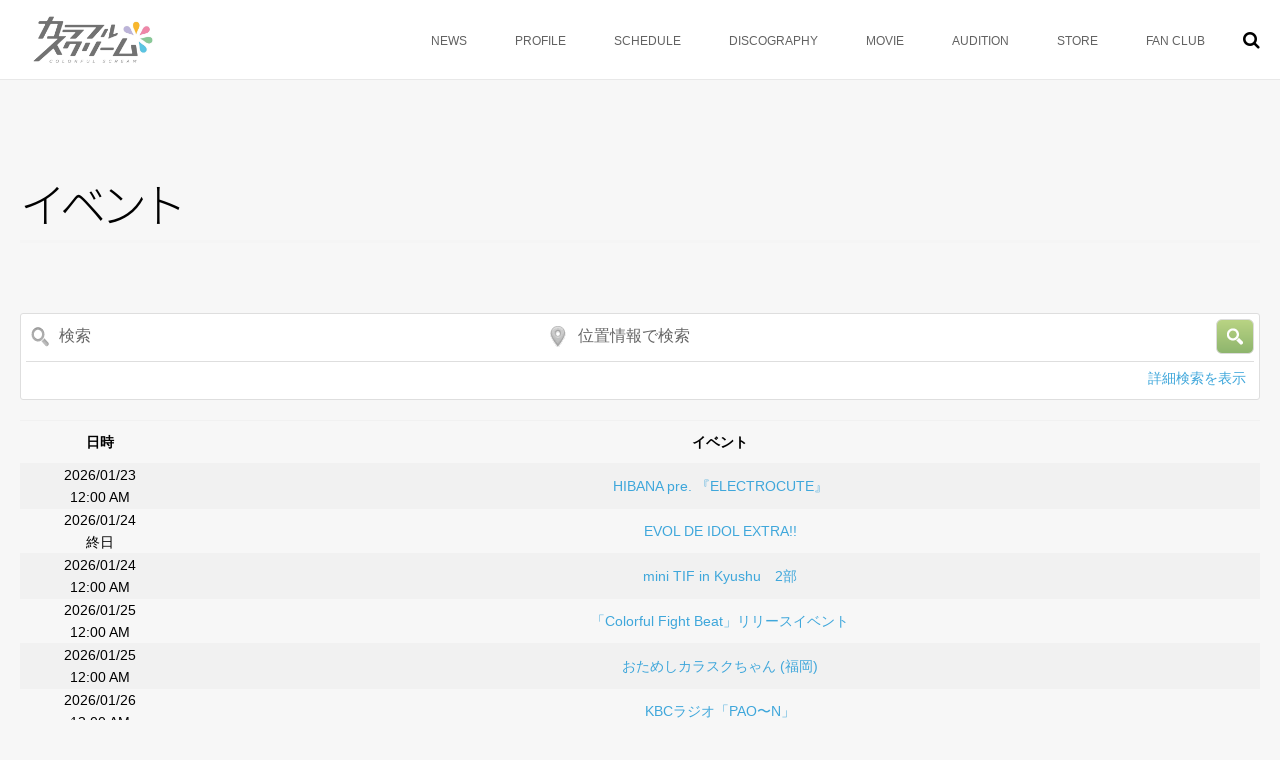

--- FILE ---
content_type: text/html; charset=UTF-8
request_url: https://ntrecords.com/%E3%82%A4%E3%83%99%E3%83%B3%E3%83%88/
body_size: 15047
content:
<!DOCTYPE html>
<!--[if lt IE 7 ]> <html lang="ja"
	prefix="og: https://ogp.me/ns#"  class="ie6 oldie no-js"> <![endif]-->
<!--[if IE 7 ]>    <html lang="ja"
	prefix="og: https://ogp.me/ns#"  class="ie7 oldie no-js"> <![endif]-->
<!--[if IE 8 ]>    <html lang="ja"
	prefix="og: https://ogp.me/ns#"  class="ie8 oldie no-js"> <![endif]-->
<!--[if IE 9 ]>    <html lang="ja"
	prefix="og: https://ogp.me/ns#"  class="ie9 no-js"> <![endif]-->
<!--[if (gt IE 9)|!(IE)]><!-->
<html lang="ja"
	prefix="og: https://ogp.me/ns#"  class="js">
<!--<![endif]-->
<head>
<meta charset="UTF-8">
<!-- LINE Tag Base Code -->
<!-- Do Not Modify -->
<script>
(function(g,d,o){
  g._ltq=g._ltq||[];g._lt=g._lt||function(){g._ltq.push(arguments)};
  var h=location.protocol==='https:'?'https://d.line-scdn.net':'http://d.line-cdn.net';
  var s=d.createElement('script');s.async=1;
  s.src=o||h+'/n/line_tag/public/release/v1/lt.js';
  var t=d.getElementsByTagName('script')[0];t.parentNode.insertBefore(s,t);
    })(window, document);
_lt('init', {
  customerType: 'lap',
  tagId: 'af9082dc-9f42-4bc8-b304-caf13040eef5'
});
_lt('send', 'pv', ['af9082dc-9f42-4bc8-b304-caf13040eef5']);
</script>
<noscript>
  <img height="1" width="1" style="display:none"
       src="https://tr.line.me/tag.gif?c_t=lap&t_id=af9082dc-9f42-4bc8-b304-caf13040eef5&e=pv&noscript=1" />
</noscript>
<!-- End LINE Tag Base Code -->
	
	
<title>イベント | カラフルスクリーム</title>

		<!-- All in One SEO 4.1.5.3 -->
		<meta name="robots" content="max-image-preview:large" />
		<link rel="canonical" href="https://ntrecords.com/%e3%82%a4%e3%83%99%e3%83%b3%e3%83%88/" />
		<meta property="og:locale" content="ja_JP" />
		<meta property="og:site_name" content="カラフルスクリーム | あなたの心に彩りを！" />
		<meta property="og:type" content="article" />
		<meta property="og:title" content="イベント | カラフルスクリーム" />
		<meta property="og:url" content="https://ntrecords.com/%e3%82%a4%e3%83%99%e3%83%b3%e3%83%88/" />
		<meta property="article:published_time" content="2020-04-03T20:06:12+00:00" />
		<meta property="article:modified_time" content="2020-04-03T20:06:12+00:00" />
		<meta name="twitter:card" content="summary" />
		<meta name="twitter:domain" content="ntrecords.com" />
		<meta name="twitter:title" content="イベント | カラフルスクリーム" />
		<script type="application/ld+json" class="aioseo-schema">
			{"@context":"https:\/\/schema.org","@graph":[{"@type":"WebSite","@id":"https:\/\/ntrecords.com\/#website","url":"https:\/\/ntrecords.com\/","name":"\u30ab\u30e9\u30d5\u30eb\u30b9\u30af\u30ea\u30fc\u30e0","description":"\u3042\u306a\u305f\u306e\u5fc3\u306b\u5f69\u308a\u3092\uff01","inLanguage":"ja","publisher":{"@id":"https:\/\/ntrecords.com\/#organization"}},{"@type":"Organization","@id":"https:\/\/ntrecords.com\/#organization","name":"\u30ab\u30e9\u30d5\u30eb\u30b9\u30af\u30ea\u30fc\u30e0","url":"https:\/\/ntrecords.com\/"},{"@type":"BreadcrumbList","@id":"https:\/\/ntrecords.com\/%e3%82%a4%e3%83%99%e3%83%b3%e3%83%88\/#breadcrumblist","itemListElement":[{"@type":"ListItem","@id":"https:\/\/ntrecords.com\/#listItem","position":1,"item":{"@type":"WebPage","@id":"https:\/\/ntrecords.com\/","name":"\u30db\u30fc\u30e0","description":"\u3042\u306a\u305f\u306e\u5fc3\u306b\u5f69\u308a\u3092\uff01","url":"https:\/\/ntrecords.com\/"},"nextItem":"https:\/\/ntrecords.com\/%e3%82%a4%e3%83%99%e3%83%b3%e3%83%88\/#listItem"},{"@type":"ListItem","@id":"https:\/\/ntrecords.com\/%e3%82%a4%e3%83%99%e3%83%b3%e3%83%88\/#listItem","position":2,"item":{"@type":"WebPage","@id":"https:\/\/ntrecords.com\/%e3%82%a4%e3%83%99%e3%83%b3%e3%83%88\/","name":"\u30a4\u30d9\u30f3\u30c8","url":"https:\/\/ntrecords.com\/%e3%82%a4%e3%83%99%e3%83%b3%e3%83%88\/"},"previousItem":"https:\/\/ntrecords.com\/#listItem"}]},{"@type":"WebPage","@id":"https:\/\/ntrecords.com\/%e3%82%a4%e3%83%99%e3%83%b3%e3%83%88\/#webpage","url":"https:\/\/ntrecords.com\/%e3%82%a4%e3%83%99%e3%83%b3%e3%83%88\/","name":"\u30a4\u30d9\u30f3\u30c8 | \u30ab\u30e9\u30d5\u30eb\u30b9\u30af\u30ea\u30fc\u30e0","inLanguage":"ja","isPartOf":{"@id":"https:\/\/ntrecords.com\/#website"},"breadcrumb":{"@id":"https:\/\/ntrecords.com\/%e3%82%a4%e3%83%99%e3%83%b3%e3%83%88\/#breadcrumblist"},"datePublished":"2020-04-03T20:06:12+09:00","dateModified":"2020-04-03T20:06:12+09:00"}]}
		</script>
		<script type="text/javascript" >
			window.ga=window.ga||function(){(ga.q=ga.q||[]).push(arguments)};ga.l=+new Date;
			ga('create', "UA-215547844-1", 'auto');
			ga('send', 'pageview');
		</script>
		<script async src="https://www.google-analytics.com/analytics.js"></script>
		<!-- All in One SEO -->

<meta name="description" content="関西を中心に活動中！2017年1月デビュー。 「あなたのココロに彩りを！」なつかしいのに新しい。 キュートなのにエモーショナル。 楽しいだけでは終わらせない。ドラマティックでココロに残るステージを展開中！"/>
<meta name="keyword" content="カラフルスクリーム,カラスク,アイドル"/>
<meta http-equiv="Expires" content="604800">
<meta http-equiv="X-UA-Compatible" content="IE=edge,chrome=1" />
<meta name="viewport" content="width=device-width, initial-scale=1.0">
<link rel='dns-prefetch' href='//ajax.googleapis.com' />
<link rel='dns-prefetch' href='//use.fontawesome.com' />
<link rel='dns-prefetch' href='//fonts.googleapis.com' />
<link rel="alternate" type="application/rss+xml" title="カラフルスクリーム &raquo; フィード" href="https://ntrecords.com/feed/" />
<link rel="alternate" type="application/rss+xml" title="カラフルスクリーム &raquo; コメントフィード" href="https://ntrecords.com/comments/feed/" />
<link rel="alternate" type="application/rss+xml" title="カラフルスクリーム &raquo; イベント のコメントのフィード" href="https://ntrecords.com/%e3%82%a4%e3%83%99%e3%83%b3%e3%83%88/feed/" />
<link rel='stylesheet' id='wp-block-library-css' href='https://ntrecords.com/wp-includes/css/dist/block-library/style.min.css?ver=6.2.8' type='text/css' media='all' />
<link rel='stylesheet' id='classic-theme-styles-css' href='https://ntrecords.com/wp-includes/css/classic-themes.min.css?ver=6.2.8' type='text/css' media='all' />
<style id='global-styles-inline-css' type='text/css'>
body{--wp--preset--color--black: #000000;--wp--preset--color--cyan-bluish-gray: #abb8c3;--wp--preset--color--white: #ffffff;--wp--preset--color--pale-pink: #f78da7;--wp--preset--color--vivid-red: #cf2e2e;--wp--preset--color--luminous-vivid-orange: #ff6900;--wp--preset--color--luminous-vivid-amber: #fcb900;--wp--preset--color--light-green-cyan: #7bdcb5;--wp--preset--color--vivid-green-cyan: #00d084;--wp--preset--color--pale-cyan-blue: #8ed1fc;--wp--preset--color--vivid-cyan-blue: #0693e3;--wp--preset--color--vivid-purple: #9b51e0;--wp--preset--gradient--vivid-cyan-blue-to-vivid-purple: linear-gradient(135deg,rgba(6,147,227,1) 0%,rgb(155,81,224) 100%);--wp--preset--gradient--light-green-cyan-to-vivid-green-cyan: linear-gradient(135deg,rgb(122,220,180) 0%,rgb(0,208,130) 100%);--wp--preset--gradient--luminous-vivid-amber-to-luminous-vivid-orange: linear-gradient(135deg,rgba(252,185,0,1) 0%,rgba(255,105,0,1) 100%);--wp--preset--gradient--luminous-vivid-orange-to-vivid-red: linear-gradient(135deg,rgba(255,105,0,1) 0%,rgb(207,46,46) 100%);--wp--preset--gradient--very-light-gray-to-cyan-bluish-gray: linear-gradient(135deg,rgb(238,238,238) 0%,rgb(169,184,195) 100%);--wp--preset--gradient--cool-to-warm-spectrum: linear-gradient(135deg,rgb(74,234,220) 0%,rgb(151,120,209) 20%,rgb(207,42,186) 40%,rgb(238,44,130) 60%,rgb(251,105,98) 80%,rgb(254,248,76) 100%);--wp--preset--gradient--blush-light-purple: linear-gradient(135deg,rgb(255,206,236) 0%,rgb(152,150,240) 100%);--wp--preset--gradient--blush-bordeaux: linear-gradient(135deg,rgb(254,205,165) 0%,rgb(254,45,45) 50%,rgb(107,0,62) 100%);--wp--preset--gradient--luminous-dusk: linear-gradient(135deg,rgb(255,203,112) 0%,rgb(199,81,192) 50%,rgb(65,88,208) 100%);--wp--preset--gradient--pale-ocean: linear-gradient(135deg,rgb(255,245,203) 0%,rgb(182,227,212) 50%,rgb(51,167,181) 100%);--wp--preset--gradient--electric-grass: linear-gradient(135deg,rgb(202,248,128) 0%,rgb(113,206,126) 100%);--wp--preset--gradient--midnight: linear-gradient(135deg,rgb(2,3,129) 0%,rgb(40,116,252) 100%);--wp--preset--duotone--dark-grayscale: url('#wp-duotone-dark-grayscale');--wp--preset--duotone--grayscale: url('#wp-duotone-grayscale');--wp--preset--duotone--purple-yellow: url('#wp-duotone-purple-yellow');--wp--preset--duotone--blue-red: url('#wp-duotone-blue-red');--wp--preset--duotone--midnight: url('#wp-duotone-midnight');--wp--preset--duotone--magenta-yellow: url('#wp-duotone-magenta-yellow');--wp--preset--duotone--purple-green: url('#wp-duotone-purple-green');--wp--preset--duotone--blue-orange: url('#wp-duotone-blue-orange');--wp--preset--font-size--small: 13px;--wp--preset--font-size--medium: 20px;--wp--preset--font-size--large: 36px;--wp--preset--font-size--x-large: 42px;--wp--preset--spacing--20: 0.44rem;--wp--preset--spacing--30: 0.67rem;--wp--preset--spacing--40: 1rem;--wp--preset--spacing--50: 1.5rem;--wp--preset--spacing--60: 2.25rem;--wp--preset--spacing--70: 3.38rem;--wp--preset--spacing--80: 5.06rem;--wp--preset--shadow--natural: 6px 6px 9px rgba(0, 0, 0, 0.2);--wp--preset--shadow--deep: 12px 12px 50px rgba(0, 0, 0, 0.4);--wp--preset--shadow--sharp: 6px 6px 0px rgba(0, 0, 0, 0.2);--wp--preset--shadow--outlined: 6px 6px 0px -3px rgba(255, 255, 255, 1), 6px 6px rgba(0, 0, 0, 1);--wp--preset--shadow--crisp: 6px 6px 0px rgba(0, 0, 0, 1);}:where(.is-layout-flex){gap: 0.5em;}body .is-layout-flow > .alignleft{float: left;margin-inline-start: 0;margin-inline-end: 2em;}body .is-layout-flow > .alignright{float: right;margin-inline-start: 2em;margin-inline-end: 0;}body .is-layout-flow > .aligncenter{margin-left: auto !important;margin-right: auto !important;}body .is-layout-constrained > .alignleft{float: left;margin-inline-start: 0;margin-inline-end: 2em;}body .is-layout-constrained > .alignright{float: right;margin-inline-start: 2em;margin-inline-end: 0;}body .is-layout-constrained > .aligncenter{margin-left: auto !important;margin-right: auto !important;}body .is-layout-constrained > :where(:not(.alignleft):not(.alignright):not(.alignfull)){max-width: var(--wp--style--global--content-size);margin-left: auto !important;margin-right: auto !important;}body .is-layout-constrained > .alignwide{max-width: var(--wp--style--global--wide-size);}body .is-layout-flex{display: flex;}body .is-layout-flex{flex-wrap: wrap;align-items: center;}body .is-layout-flex > *{margin: 0;}:where(.wp-block-columns.is-layout-flex){gap: 2em;}.has-black-color{color: var(--wp--preset--color--black) !important;}.has-cyan-bluish-gray-color{color: var(--wp--preset--color--cyan-bluish-gray) !important;}.has-white-color{color: var(--wp--preset--color--white) !important;}.has-pale-pink-color{color: var(--wp--preset--color--pale-pink) !important;}.has-vivid-red-color{color: var(--wp--preset--color--vivid-red) !important;}.has-luminous-vivid-orange-color{color: var(--wp--preset--color--luminous-vivid-orange) !important;}.has-luminous-vivid-amber-color{color: var(--wp--preset--color--luminous-vivid-amber) !important;}.has-light-green-cyan-color{color: var(--wp--preset--color--light-green-cyan) !important;}.has-vivid-green-cyan-color{color: var(--wp--preset--color--vivid-green-cyan) !important;}.has-pale-cyan-blue-color{color: var(--wp--preset--color--pale-cyan-blue) !important;}.has-vivid-cyan-blue-color{color: var(--wp--preset--color--vivid-cyan-blue) !important;}.has-vivid-purple-color{color: var(--wp--preset--color--vivid-purple) !important;}.has-black-background-color{background-color: var(--wp--preset--color--black) !important;}.has-cyan-bluish-gray-background-color{background-color: var(--wp--preset--color--cyan-bluish-gray) !important;}.has-white-background-color{background-color: var(--wp--preset--color--white) !important;}.has-pale-pink-background-color{background-color: var(--wp--preset--color--pale-pink) !important;}.has-vivid-red-background-color{background-color: var(--wp--preset--color--vivid-red) !important;}.has-luminous-vivid-orange-background-color{background-color: var(--wp--preset--color--luminous-vivid-orange) !important;}.has-luminous-vivid-amber-background-color{background-color: var(--wp--preset--color--luminous-vivid-amber) !important;}.has-light-green-cyan-background-color{background-color: var(--wp--preset--color--light-green-cyan) !important;}.has-vivid-green-cyan-background-color{background-color: var(--wp--preset--color--vivid-green-cyan) !important;}.has-pale-cyan-blue-background-color{background-color: var(--wp--preset--color--pale-cyan-blue) !important;}.has-vivid-cyan-blue-background-color{background-color: var(--wp--preset--color--vivid-cyan-blue) !important;}.has-vivid-purple-background-color{background-color: var(--wp--preset--color--vivid-purple) !important;}.has-black-border-color{border-color: var(--wp--preset--color--black) !important;}.has-cyan-bluish-gray-border-color{border-color: var(--wp--preset--color--cyan-bluish-gray) !important;}.has-white-border-color{border-color: var(--wp--preset--color--white) !important;}.has-pale-pink-border-color{border-color: var(--wp--preset--color--pale-pink) !important;}.has-vivid-red-border-color{border-color: var(--wp--preset--color--vivid-red) !important;}.has-luminous-vivid-orange-border-color{border-color: var(--wp--preset--color--luminous-vivid-orange) !important;}.has-luminous-vivid-amber-border-color{border-color: var(--wp--preset--color--luminous-vivid-amber) !important;}.has-light-green-cyan-border-color{border-color: var(--wp--preset--color--light-green-cyan) !important;}.has-vivid-green-cyan-border-color{border-color: var(--wp--preset--color--vivid-green-cyan) !important;}.has-pale-cyan-blue-border-color{border-color: var(--wp--preset--color--pale-cyan-blue) !important;}.has-vivid-cyan-blue-border-color{border-color: var(--wp--preset--color--vivid-cyan-blue) !important;}.has-vivid-purple-border-color{border-color: var(--wp--preset--color--vivid-purple) !important;}.has-vivid-cyan-blue-to-vivid-purple-gradient-background{background: var(--wp--preset--gradient--vivid-cyan-blue-to-vivid-purple) !important;}.has-light-green-cyan-to-vivid-green-cyan-gradient-background{background: var(--wp--preset--gradient--light-green-cyan-to-vivid-green-cyan) !important;}.has-luminous-vivid-amber-to-luminous-vivid-orange-gradient-background{background: var(--wp--preset--gradient--luminous-vivid-amber-to-luminous-vivid-orange) !important;}.has-luminous-vivid-orange-to-vivid-red-gradient-background{background: var(--wp--preset--gradient--luminous-vivid-orange-to-vivid-red) !important;}.has-very-light-gray-to-cyan-bluish-gray-gradient-background{background: var(--wp--preset--gradient--very-light-gray-to-cyan-bluish-gray) !important;}.has-cool-to-warm-spectrum-gradient-background{background: var(--wp--preset--gradient--cool-to-warm-spectrum) !important;}.has-blush-light-purple-gradient-background{background: var(--wp--preset--gradient--blush-light-purple) !important;}.has-blush-bordeaux-gradient-background{background: var(--wp--preset--gradient--blush-bordeaux) !important;}.has-luminous-dusk-gradient-background{background: var(--wp--preset--gradient--luminous-dusk) !important;}.has-pale-ocean-gradient-background{background: var(--wp--preset--gradient--pale-ocean) !important;}.has-electric-grass-gradient-background{background: var(--wp--preset--gradient--electric-grass) !important;}.has-midnight-gradient-background{background: var(--wp--preset--gradient--midnight) !important;}.has-small-font-size{font-size: var(--wp--preset--font-size--small) !important;}.has-medium-font-size{font-size: var(--wp--preset--font-size--medium) !important;}.has-large-font-size{font-size: var(--wp--preset--font-size--large) !important;}.has-x-large-font-size{font-size: var(--wp--preset--font-size--x-large) !important;}
.wp-block-navigation a:where(:not(.wp-element-button)){color: inherit;}
:where(.wp-block-columns.is-layout-flex){gap: 2em;}
.wp-block-pullquote{font-size: 1.5em;line-height: 1.6;}
</style>
<link rel='stylesheet' id='bfb_fontawesome_stylesheet-css' href='https://use.fontawesome.com/releases/v5.12.1/css/all.css?ver=6.2.8' type='text/css' media='all' />
<link rel='stylesheet' id='bfb_font_Montserrat-css' href='https://fonts.googleapis.com/css?family=Montserrat&#038;display=swap&#038;ver=6.2.8' type='text/css' media='all' />
<link rel='stylesheet' id='contact-form-7-css' href='https://ntrecords.com/wp-content/plugins/contact-form-7/includes/css/styles.css?ver=5.1.7' type='text/css' media='all' />
<link rel='stylesheet' id='events-manager-css' href='https://ntrecords.com/wp-content/plugins/events-manager/includes/css/events_manager.css?ver=5.973' type='text/css' media='all' />
<link rel='stylesheet' id='responsive-lightbox-swipebox-css' href='https://ntrecords.com/wp-content/plugins/responsive-lightbox/assets/swipebox/swipebox.min.css?ver=2.2.2' type='text/css' media='all' />
<link rel='stylesheet' id='whats-new-style-css' href='https://ntrecords.com/wp-content/plugins/whats-new-genarator/whats-new.css?ver=2.0.2' type='text/css' media='all' />
<link rel='stylesheet' id='wp-fullcalendar-css' href='https://ntrecords.com/wp-content/plugins/wp-fullcalendar/includes/css/main.css?ver=1.2' type='text/css' media='all' />
<link rel='stylesheet' id='jquery-ui-css' href='https://ntrecords.com/wp-content/plugins/wp-fullcalendar/includes/css/jquery-ui/hot-sneaks/jquery-ui.min.css?ver=1.2' type='text/css' media='all' />
<link rel='stylesheet' id='jquery-ui-theme-css' href='https://ntrecords.com/wp-content/plugins/wp-fullcalendar/includes/css/jquery-ui/hot-sneaks/theme.css?ver=1.2' type='text/css' media='all' />
<link rel='stylesheet' id='parent-style-css' href='https://ntrecords.com/wp-content/themes/mysticblue/style.css?ver=6.2.8' type='text/css' media='all' />
<link rel='stylesheet' id='style-css' href='https://ntrecords.com/wp-content/themes/mysticblue-child/style.css?ver=6.2.8' type='text/css' media='all' />
<link rel='stylesheet' id='custom-css' href='https://ntrecords.com/wp-content/themes/mysticblue/custom.css?ver=6.2.8' type='text/css' media='all' />
<link rel='stylesheet' id='responsive-css' href='https://ntrecords.com/wp-content/themes/mysticblue/responsive.css?ver=6.2.8' type='text/css' media='all' />
<link rel='stylesheet' id='font-awesome-css' href='https://ntrecords.com/wp-content/plugins/elementor/assets/lib/font-awesome/css/font-awesome.min.css?ver=4.7.0' type='text/css' media='all' />
<link rel='stylesheet' id='animate-css' href='https://ntrecords.com/wp-content/themes/mysticblue/animate.min.css?ver=6.2.8' type='text/css' media='all' />
<script type='text/javascript' src='//ajax.googleapis.com/ajax/libs/jquery/1.8.1/jquery.min.js?ver=6.2.8' id='jquery-js'></script>
<script type='text/javascript' src='https://ntrecords.com/wp-includes/js/jquery/ui/core.min.js?ver=1.13.2' id='jquery-ui-core-js'></script>
<script type='text/javascript' src='https://ntrecords.com/wp-includes/js/jquery/ui/mouse.min.js?ver=1.13.2' id='jquery-ui-mouse-js'></script>
<script type='text/javascript' src='https://ntrecords.com/wp-includes/js/jquery/ui/sortable.min.js?ver=1.13.2' id='jquery-ui-sortable-js'></script>
<script type='text/javascript' src='https://ntrecords.com/wp-includes/js/jquery/ui/datepicker.min.js?ver=1.13.2' id='jquery-ui-datepicker-js'></script>
<script type='text/javascript' id='jquery-ui-datepicker-js-after'>
jQuery(function(jQuery){jQuery.datepicker.setDefaults({"closeText":"\u9589\u3058\u308b","currentText":"\u4eca\u65e5","monthNames":["1\u6708","2\u6708","3\u6708","4\u6708","5\u6708","6\u6708","7\u6708","8\u6708","9\u6708","10\u6708","11\u6708","12\u6708"],"monthNamesShort":["1\u6708","2\u6708","3\u6708","4\u6708","5\u6708","6\u6708","7\u6708","8\u6708","9\u6708","10\u6708","11\u6708","12\u6708"],"nextText":"\u6b21","prevText":"\u524d","dayNames":["\u65e5\u66dc\u65e5","\u6708\u66dc\u65e5","\u706b\u66dc\u65e5","\u6c34\u66dc\u65e5","\u6728\u66dc\u65e5","\u91d1\u66dc\u65e5","\u571f\u66dc\u65e5"],"dayNamesShort":["\u65e5","\u6708","\u706b","\u6c34","\u6728","\u91d1","\u571f"],"dayNamesMin":["\u65e5","\u6708","\u706b","\u6c34","\u6728","\u91d1","\u571f"],"dateFormat":"yy\u5e74mm\u6708d\u65e5","firstDay":1,"isRTL":false});});
</script>
<script type='text/javascript' src='https://ntrecords.com/wp-includes/js/jquery/ui/menu.min.js?ver=1.13.2' id='jquery-ui-menu-js'></script>
<script type='text/javascript' src='https://ntrecords.com/wp-includes/js/dist/vendor/wp-polyfill-inert.min.js?ver=3.1.2' id='wp-polyfill-inert-js'></script>
<script type='text/javascript' src='https://ntrecords.com/wp-includes/js/dist/vendor/regenerator-runtime.min.js?ver=0.13.11' id='regenerator-runtime-js'></script>
<script type='text/javascript' src='https://ntrecords.com/wp-includes/js/dist/vendor/wp-polyfill.min.js?ver=3.15.0' id='wp-polyfill-js'></script>
<script type='text/javascript' src='https://ntrecords.com/wp-includes/js/dist/dom-ready.min.js?ver=392bdd43726760d1f3ca' id='wp-dom-ready-js'></script>
<script type='text/javascript' src='https://ntrecords.com/wp-includes/js/dist/hooks.min.js?ver=4169d3cf8e8d95a3d6d5' id='wp-hooks-js'></script>
<script type='text/javascript' src='https://ntrecords.com/wp-includes/js/dist/i18n.min.js?ver=9e794f35a71bb98672ae' id='wp-i18n-js'></script>
<script type='text/javascript' id='wp-i18n-js-after'>
wp.i18n.setLocaleData( { 'text direction\u0004ltr': [ 'ltr' ] } );
</script>
<script type='text/javascript' id='wp-a11y-js-translations'>
( function( domain, translations ) {
	var localeData = translations.locale_data[ domain ] || translations.locale_data.messages;
	localeData[""].domain = domain;
	wp.i18n.setLocaleData( localeData, domain );
} )( "default", {"translation-revision-date":"2025-10-03 13:04:20+0000","generator":"GlotPress\/4.0.1","domain":"messages","locale_data":{"messages":{"":{"domain":"messages","plural-forms":"nplurals=1; plural=0;","lang":"ja_JP"},"Notifications":["\u901a\u77e5"]}},"comment":{"reference":"wp-includes\/js\/dist\/a11y.js"}} );
</script>
<script type='text/javascript' src='https://ntrecords.com/wp-includes/js/dist/a11y.min.js?ver=ecce20f002eda4c19664' id='wp-a11y-js'></script>
<script type='text/javascript' id='jquery-ui-autocomplete-js-extra'>
/* <![CDATA[ */
var uiAutocompleteL10n = {"noResults":"\u898b\u3064\u304b\u308a\u307e\u305b\u3093\u3067\u3057\u305f\u3002","oneResult":"1\u4ef6\u306e\u7d50\u679c\u304c\u898b\u3064\u304b\u308a\u307e\u3057\u305f\u3002\u4e0a\u4e0b\u30ad\u30fc\u3092\u4f7f\u3063\u3066\u64cd\u4f5c\u3067\u304d\u307e\u3059\u3002","manyResults":"%d\u4ef6\u306e\u7d50\u679c\u304c\u898b\u3064\u304b\u308a\u307e\u3057\u305f\u3002\u4e0a\u4e0b\u30ad\u30fc\u3092\u4f7f\u3063\u3066\u64cd\u4f5c\u3067\u304d\u307e\u3059\u3002","itemSelected":"\u9805\u76ee\u3092\u9078\u629e\u3057\u307e\u3057\u305f\u3002"};
/* ]]> */
</script>
<script type='text/javascript' src='https://ntrecords.com/wp-includes/js/jquery/ui/autocomplete.min.js?ver=1.13.2' id='jquery-ui-autocomplete-js'></script>
<script type='text/javascript' src='https://ntrecords.com/wp-includes/js/jquery/ui/resizable.min.js?ver=1.13.2' id='jquery-ui-resizable-js'></script>
<script type='text/javascript' src='https://ntrecords.com/wp-includes/js/jquery/ui/draggable.min.js?ver=1.13.2' id='jquery-ui-draggable-js'></script>
<script type='text/javascript' src='https://ntrecords.com/wp-includes/js/jquery/ui/controlgroup.min.js?ver=1.13.2' id='jquery-ui-controlgroup-js'></script>
<script type='text/javascript' src='https://ntrecords.com/wp-includes/js/jquery/ui/checkboxradio.min.js?ver=1.13.2' id='jquery-ui-checkboxradio-js'></script>
<script type='text/javascript' src='https://ntrecords.com/wp-includes/js/jquery/ui/button.min.js?ver=1.13.2' id='jquery-ui-button-js'></script>
<script type='text/javascript' src='https://ntrecords.com/wp-includes/js/jquery/ui/dialog.min.js?ver=1.13.2' id='jquery-ui-dialog-js'></script>
<script type='text/javascript' id='events-manager-js-extra'>
/* <![CDATA[ */
var EM = {"ajaxurl":"https:\/\/ntrecords.com\/wp-admin\/admin-ajax.php","locationajaxurl":"https:\/\/ntrecords.com\/wp-admin\/admin-ajax.php?action=locations_search","firstDay":"1","locale":"ja","dateFormat":"yy\/mm\/dd","ui_css":"https:\/\/ntrecords.com\/wp-content\/plugins\/events-manager\/includes\/css\/jquery-ui.min.css","show24hours":"1","is_ssl":"1","bookingInProgress":"\u4e88\u7d04\u7533\u8fbc\u307f\u304c\u884c\u308f\u308c\u308b\u307e\u3067\u304a\u5f85\u3061\u304f\u3060\u3055\u3044\u3002","tickets_save":"\u30c1\u30b1\u30c3\u30c8\u3092\u4fdd\u5b58","bookingajaxurl":"https:\/\/ntrecords.com\/wp-admin\/admin-ajax.php","bookings_export_save":"\u4e88\u7d04\u60c5\u5831\u306e\u30a8\u30af\u30b9\u30dd\u30fc\u30c8","bookings_settings_save":"\u8a2d\u5b9a\u3092\u4fdd\u5b58","booking_delete":"\u672c\u5f53\u306b\u524a\u9664\u3057\u307e\u3059\u304b ?","booking_offset":"30","bb_full":"\u58f2\u308a\u5207\u308c","bb_book":"\u3044\u307e\u3059\u3050\u4e88\u7d04","bb_booking":"\u4e88\u7d04\u7533\u8fbc\u307f\u3092\u51e6\u7406\u3057\u3066\u3044\u307e\u3059...","bb_booked":"\u4e88\u7d04\u3092\u7533\u8acb\u3057\u307e\u3057\u305f\u3002","bb_error":"\u4e88\u7d04\u30a8\u30e9\u30fc\u3067\u3059\u3002\u518d\u8a66\u884c\u3057\u307e\u3059\u304b\uff1f","bb_cancel":"\u30ad\u30e3\u30f3\u30bb\u30eb","bb_canceling":"\u30ad\u30e3\u30f3\u30bb\u30eb\u51e6\u7406\u4e2d...","bb_cancelled":"\u30ad\u30e3\u30f3\u30bb\u30eb\u6e08\u307f","bb_cancel_error":"\u30ad\u30e3\u30f3\u30bb\u30eb\u30a8\u30e9\u30fc\u3067\u3059\u3002\u518d\u8a66\u884c\u3057\u307e\u3059\u304b\uff1f","txt_search":"\u691c\u7d22","txt_searching":"\u691c\u7d22\u4e2d...","txt_loading":"\u8aad\u307f\u8fbc\u307f\u4e2d\u2026","event_detach_warning":"\u7e70\u8fd4\u3057\u30a4\u30d9\u30f3\u30c8\u304b\u3089\u5207\u308a\u96e2\u3059\u3068\u3001\u305d\u306e\u30a4\u30d9\u30f3\u30c8\u306f\u7e70\u8fd4\u3057\u30b9\u30b1\u30b8\u30e5\u30fc\u30eb\u304b\u3089\u9664\u5916\u3055\u308c\u3001\u72ec\u7acb\u3057\u305f\u30a4\u30d9\u30f3\u30c8\u3068\u3057\u3066\u6271\u308f\u308c\u307e\u3059\u3002\u672c\u5f53\u306b\u3053\u306e\u30a4\u30d9\u30f3\u30c8\u3092\u7e70\u8fd4\u3057\u30b9\u30b1\u30b8\u30e5\u30fc\u30eb\u304b\u3089\u5207\u308a\u96e2\u3057\u307e\u3059\u304b?","delete_recurrence_warning":"\u672c\u5f53\u306b\u3053\u306e\u30a4\u30d9\u30f3\u30c8\u306e\u7e70\u8fd4\u3057\u3092\u5168\u524a\u9664\u3057\u3066\u3088\u308d\u3057\u3044\u3067\u3059\u304b? \u3059\u3079\u3066\u306e\u30a4\u30d9\u30f3\u30c8\u3092\u30b4\u30df\u7bb1\u3078\u79fb\u52d5\u3057\u307e\u3057\u305f\u3002","disable_bookings_warning":"\u4e88\u7d04\u6a5f\u80fd\u3092\u7121\u52b9\u306b\u3057\u3066\u300c\u66f4\u65b0\u300d\u3092\u62bc\u3059\u3068\u3001\u73fe\u5728\u306e\u4e88\u7d04\u60c5\u5831\u304c\u3059\u3079\u3066\u5931\u308f\u308c\u307e\u3059\u3002\u73fe\u5728\u4e88\u7d04\u3092\u53d7\u4ed8\u4e2d\u306e\u30a4\u30d9\u30f3\u30c8\u306e\u5834\u5408\u3001\u3053\u306e\u64cd\u4f5c\u306f\u305f\u3044\u3078\u3093\u5371\u967a\u3067\u3059\u3002\u4e88\u7d04\u60c5\u5831\u306f\u305d\u306e\u307e\u307e\u3067\u3001\u65b0\u898f\u306e\u7533\u8fbc\u3092\u5236\u9650\u3059\u308b\u306b\u306f\u3001\u30c1\u30b1\u30c3\u30c8\u306e\u300c\u5e2d\u6570\u300d\u3084\u30a4\u30d9\u30f3\u30c8\u306e\u300c\u7dcf\u5e2d\u6570\u300d\u3092\u4e88\u7d04\u6e08\u307f\u306e\u5e2d\u6570\u3088\u308a\u5c11\u306a\u304f\u8a2d\u5b9a\u3057\u76f4\u305b\u3070\u5229\u7528\u8005\u306f\u4e88\u7d04\u7533\u8fbc\u307f\u304c\u3067\u304d\u306a\u304f\u306a\u308b\u305f\u3081\u3001\u3053\u3061\u3089\u306e\u65b9\u6cd5\u304c\u304a\u3059\u3059\u3081\u3067\u3059\u3002\u672c\u5f53\u306b\u4e88\u7d04\u6a5f\u80fd\u3092\u7121\u52b9\u306b\u3057\u3066\u3088\u308d\u3057\u3044\u3067\u3059\u304b?","booking_warning_cancel":"\u672c\u5f53\u306b\u4e88\u7d04\u3092\u30ad\u30e3\u30f3\u30bb\u30eb\u3057\u3066\u3088\u3044\u3067\u3059\u304b?"};
/* ]]> */
</script>
<script type='text/javascript' src='https://ntrecords.com/wp-content/plugins/events-manager/includes/js/events-manager.js?ver=5.973' id='events-manager-js'></script>
<script type='text/javascript' src='https://ntrecords.com/wp-content/plugins/responsive-lightbox/assets/swipebox/jquery.swipebox.min.js?ver=2.2.2' id='responsive-lightbox-swipebox-js'></script>
<script type='text/javascript' src='https://ntrecords.com/wp-content/plugins/responsive-lightbox/assets/infinitescroll/infinite-scroll.pkgd.min.js?ver=6.2.8' id='responsive-lightbox-infinite-scroll-js'></script>
<script type='text/javascript' id='responsive-lightbox-js-extra'>
/* <![CDATA[ */
var rlArgs = {"script":"swipebox","selector":"lightbox","customEvents":"","activeGalleries":"1","animation":"1","hideCloseButtonOnMobile":"0","removeBarsOnMobile":"0","hideBars":"1","hideBarsDelay":"5000","videoMaxWidth":"1080","useSVG":"1","loopAtEnd":"0","woocommerce_gallery":"0","ajaxurl":"https:\/\/ntrecords.com\/wp-admin\/admin-ajax.php","nonce":"43186d9768"};
/* ]]> */
</script>
<script type='text/javascript' src='https://ntrecords.com/wp-content/plugins/responsive-lightbox/js/front.js?ver=2.2.2' id='responsive-lightbox-js'></script>
<script type='text/javascript' src='https://ntrecords.com/wp-includes/js/jquery/ui/selectmenu.min.js?ver=1.13.2' id='jquery-ui-selectmenu-js'></script>
<script type='text/javascript' id='wp-fullcalendar-js-extra'>
/* <![CDATA[ */
var WPFC = {"ajaxurl":"https:\/\/ntrecords.com\/wp-admin\/admin-ajax.php","firstDay":"1","wpfc_theme":"1","wpfc_limit":"10","wpfc_limit_txt":"more ...","timeFormat":" ","defaultView":"month","weekends":"true","header":{"left":"prev,next today","center":"title","right":"month,basicWeek,basicDay"},"wpfc_qtips":"1","wpfc_qtips_classes":"ui-tooltip-light","wpfc_qtips_my":"top center","wpfc_qtips_at":"bottom center"};
/* ]]> */
</script>
<script type='text/javascript' src='https://ntrecords.com/wp-content/plugins/wp-fullcalendar/includes/js/main.js?ver=1.2' id='wp-fullcalendar-js'></script>
<script type='text/javascript' src='https://ntrecords.com/wp-content/themes/mysticblue/js/jquery.flexslider.min.js?ver=6.2.8' id='flexslider-js'></script>
<link rel="https://api.w.org/" href="https://ntrecords.com/wp-json/" /><link rel="alternate" type="application/json" href="https://ntrecords.com/wp-json/wp/v2/pages/7" /><link rel="EditURI" type="application/rsd+xml" title="RSD" href="https://ntrecords.com/xmlrpc.php?rsd" />
<link rel="wlwmanifest" type="application/wlwmanifest+xml" href="https://ntrecords.com/wp-includes/wlwmanifest.xml" />
<link rel='shortlink' href='https://ntrecords.com/?p=7' />
<link rel="alternate" type="application/json+oembed" href="https://ntrecords.com/wp-json/oembed/1.0/embed?url=https%3A%2F%2Fntrecords.com%2F%25e3%2582%25a4%25e3%2583%2599%25e3%2583%25b3%25e3%2583%2588%2F" />
<link rel="alternate" type="text/xml+oembed" href="https://ntrecords.com/wp-json/oembed/1.0/embed?url=https%3A%2F%2Fntrecords.com%2F%25e3%2582%25a4%25e3%2583%2599%25e3%2583%25b3%25e3%2583%2588%2F&#038;format=xml" />
<meta property="og:type" content="blog" />
<meta property="og:title" content="イベント | カラフルスクリーム" />
<meta property="og:description" content="" />
<meta property="og:url" content="https://ntrecords.com/%E3%82%A4%E3%83%99%E3%83%B3%E3%83%88/" />
<meta property="og:image" content="" />
<meta property="og:site_name" content="カラフルスクリーム" />
<meta property="og:locale" content="ja_JP" />
<meta name="twitter:card" content="summary" />
<meta name="twitter:site" content="@" /><link rel="shortcut icon" href="https://ntrecords.com/cp-bin/wordpress5/wp-content/uploads/2020/04/カラフルスクリーム_ロゴ.png" />
<link rel="apple-touch-icon-precomposed" href="https://ntrecords.com/cp-bin/wordpress5/wp-content/uploads/2020/04/カラフルスクリーム_ロゴ.png" />
<!--[if lt IE 9]>
<script src="https://ntrecords.com/wp-content/themes/mysticblue/js/ie/html5.js"></script>
<script src="https://ntrecords.com/wp-content/themes/mysticblue/js/ie/selectivizr.js"></script>
<![endif]-->
<link rel="icon" href="https://ntrecords.com/wp-content/uploads/2020/04/cropped-カラフルスクリーム_ロゴ-100x100.png" sizes="32x32" />
<link rel="icon" href="https://ntrecords.com/wp-content/uploads/2020/04/cropped-カラフルスクリーム_ロゴ-300x300.png" sizes="192x192" />
<link rel="apple-touch-icon" href="https://ntrecords.com/wp-content/uploads/2020/04/cropped-カラフルスクリーム_ロゴ-300x300.png" />
<meta name="msapplication-TileImage" content="https://ntrecords.com/wp-content/uploads/2020/04/cropped-カラフルスクリーム_ロゴ-300x300.png" />
<style type="text/css">
/* Dynamic CSS: For no styles in head, copy and put the css below in your custom.css or child theme's style.css, disable dynamic styles */
h3 { font-family: Arial, sans-serif; }
.boxed #wrapper,.boxed header, .container-inner,.boxed #header { max-width: 1400px; }

::selection,
.mm-menu,
.nav-toggle-smart:before,
.nav-toggle-smart:after,
.lim-effect .lima-details .more-details,
.tagcloud a:hover,
.owl-theme .owl-controls .owl-buttons div,
.nav-toggle-smart span { background-color: #01751c; }
::-moz-selection { background-color: #01751c; }
.alx-tabs-nav {
	border-bottom-color: #01751c!important;	
}
.pullquote-left {
	border-left-color: #01751c!important;	
}	
.themeform label .required,
#flexslider-featured .flex-direction-nav .flex-next:hover,
#flexslider-featured .flex-direction-nav .flex-prev:hover,

.post-nav li a:hover i,
.content .post-nav li a:hover i,
.post-related a:hover,
.comment-awaiting-moderation,
.wp-pagenavi a,
a { color: #01751c; }

.themeform input[type="submit"],
.themeform button[type="submit"],
.sidebar-top,
.sidebar-toggle,
#flexslider-featured .flex-control-nav li a.flex-active,
.post-tags a:hover,
.hvr-bounce-to-right:before,
.tagcloud a:hover,
.widget_calendar caption,
.author-bio .bio-avatar:after,
.nav-toggle span,,
.commentlist li.bypostauthor > .comment-body:after,
.hvr-fade:hover, .hvr-fade:focus, .hvr-fade:active,
.owl-theme .owl-controls .owl-buttons div,
.nav-toggle-smart:before,
.commentlist li.comment-author-admin > .comment-body:after { background-color: #01751c; }
.post-format .format-container { border-color: #01751c; }
.s1 .alx-tabs-nav li.active a,.pagination .current,.s1 .widget_calendar caption, 
.pagination a:hover,
#footer .widget_calendar caption ,.s2 .widget_calendar caption{background-color: #01751c!important;
color:#fff; }				
				
	
	.comment-tabs li.active a 
	{border-bottom:2px solid #01751c!important;
 }				
				
	
	.s2 .alx-tab .tab-item-category a,
	.alx-tab .tab-item-title a:hover,
	.alx-posts a:hover,
	 .post-meta a:hover,
	 a
	{color: #3fa7db;
 }				
				

.s2 .post-nav li a:hover i,
.s2 .widget_rss ul li a,
.s2 .widget_calendar a,
.s2 .alx-posts .post-item-category a,
.s2 .alx-tab li:hover .tab-item-title a,
.s2 .alx-tab li:hover .tab-item-comment a,
.s2 .alx-posts li:hover .post-item-title a { color: ; }

.s2 .sidebar-top,
.s2 .sidebar-toggle,
.jp-play-bar,
.jp-volume-bar-value,
.s2 .widget_calendar caption,#readmore a ,.post-thumb-category ,.rank_num { background-color: ; }

.s2 .alx-tabs-nav li.active a { border-bottom-color: ; }
			
				

		h2.widgettitle ,h1.page-title ,h1.post-title ,.site-title {font-family: "Noto Sans Japanese", sans-serif;}				
				
body {font-weight:200;}

h2.widgettitle ,h1.page-title ,h1.post-title ,.site-title  { font-size:46px; }

@media only screen and (min-width: 1200px) {.flexslider .slides > li { max-height:1000px!important; }}

.search-expand,
#nav-topbar.nav-container { 
background-color: ;


 }

 
 
@media only screen and (min-width: 737px) {
	#nav-topbar .nav ul { background-color: ;
	color: ;
	 }
}			
				

#nav-topbar .nav > li > a ,
.feature_meta {
	color: ; 
}


#nav-topbar ul.nav > li:after ,
.widget_categories ul > li:after,
.widget_nav_menu ul li li:after 
 { background-color: #01751c; }
#nav-topbar .current-menu-item a	
 { color: #01751c:important; }



		
				
body ,.post-title a { color: #000000; }
#footer { background-color: #ffffff; }
.site-title a img { max-height: px; }
img { -webkit-border-radius: px; border-radius: px; }

.post-view{display: none; }

header { background-color: rgba(255,255,255,1); }
.overlayer { background-color: rgba(0,0,0,0); }

</style>
		<style type="text/css" id="wp-custom-css">
			.entry pre{
	padding:initial;
	margin:initial;
	border:initial;
	line-height:2em!important;

}

#footer-top-widgets{
	display:none;
}
footer{
	display:none;
}

.fc-center h2{
	color:#000;
}


.bfb_closed{display:none;}
.bfb_imgBanner {
  box-shadow: 0 0 8px gray;
}

.bfb_imgBanner{
    animation-name: fadein;
    animation-duration: 3s;
}
@keyframes fadein{
    from{
    opacity: 0;
    transform: translatey(20px);
    }
    to{
    opacity: 1;
    transform: translatey(0);
    }
}		</style>
		</head>
<body data-rsssl=1 class="page-template-default page page-id-7 page-parent col-1c full-width topbar-enabled chrome elementor-default elementor-kit-437">
<!--#loading-->
 <div id="loading">
<div class="loader"></div>
</div>
<!--#loading--> 
<div id="wrapper">






<header id="header">
<div id="header-inner" class="container-inner">
<div id="logo-small">
            <h1 class="site-title"><a href="https://ntrecords.com/" rel="home" itemprop="url"><img src="https://ntrecords.com/wp-content/uploads/2020/04/E7EBB2F6-0A7D-49EC-8276-7D40C7EF0694.jpeg" alt="カラフルスクリーム"></a></h1>
       
          </div>
<!--#nav-topbar-->
    <nav  id="nav-topbar">
  


  <!--smartphone drawer menu-->
             <div class="nav-toggle"><div>
								<span></span><span></span><span></span>
							</div></div> 
      <!--/smartphone drawer menu--> 
      
      
    <div class="nav-wrap container">
      <ul id="menu-%e3%83%98%e3%83%83%e3%83%80%e3%83%bc" class="nav container-inner group"><li id="menu-item-813" class="menu-item menu-item-type-post_type menu-item-object-page"><a href="https://ntrecords.com/news/"><div class="menu_title">NEWS</div></a></li>
<li id="menu-item-815" class="menu-item menu-item-type-post_type menu-item-object-page"><a href="https://ntrecords.com/profile/"><div class="menu_title">PROFILE</div></a></li>
<li id="menu-item-814" class="menu-item menu-item-type-post_type menu-item-object-page"><a href="https://ntrecords.com/schedule/"><div class="menu_title">SCHEDULE</div></a></li>
<li id="menu-item-811" class="menu-item menu-item-type-post_type menu-item-object-page"><a href="https://ntrecords.com/discography-2/"><div class="menu_title">DISCOGRAPHY</div></a></li>
<li id="menu-item-812" class="menu-item menu-item-type-post_type menu-item-object-page"><a href="https://ntrecords.com/movie-3/"><div class="menu_title">MOVIE</div></a></li>
<li id="menu-item-810" class="menu-item menu-item-type-post_type menu-item-object-page"><a href="https://ntrecords.com/audition-2/"><div class="menu_title">AUDITION</div></a></li>
<li id="menu-item-816" class="menu-item menu-item-type-custom menu-item-object-custom"><a href="https://colorsc.thebase.in"><div class="menu_title">STORE</div></a></li>
<li id="menu-item-2564" class="menu-item menu-item-type-custom menu-item-object-custom"><a href="https://colorfulscream-fc.com/"><div class="menu_title">FAN CLUB</div></a></li>
</ul>    </div>

        <div class="toggle-search"><i class="fa fa-search"></i></div>
        <div class="search-expand">
          <div class="search-expand-inner">
            <form method="get" class="searchform themeform" action="https://ntrecords.com/">
	<div>
		<input type="text" class="search" name="s" onblur="if(this.value=='')this.value='検索キーワードを入力して、Enterキーをクリックします';" onfocus="if(this.value=='検索キーワードを入力して、Enterキーをクリックします')this.value='';" value="検索キーワードを入力して、Enterキーをクリックします" />
	</div>
</form>          </div>
        </div>


    
  </nav>
           <!--/#nav-topbar-->

    <!--/.container-inner--> 
  
  <!--/.container--> 
</div>
</header>
<!--/#header-->







<div class="container" id="page">

<div id="head_space" class="clearfix">
<!--#nav-header-->
     <div style="height:116px;"></div>
          </div>


<div id="contents-top"></div>

<!--#smartphone-widgets-->
<!--/#smartphone-widgets-->


<!--#header-widgets-->
<!--/#header-widgets-->


<div class="container-inner">




<div class="main">

<div id="contents-next" class="main-inner group">

<section class="content">
	
	<div class="page-title pad">

			<h1 class="post-title entry-title">イベント</h1>

	
</div><!--/.page-title-->
    <!--#titleafter-widgets-->
        <!--/#titleafter-widgets-->	


	<div class="pad group">
		
				
			<article class="group post-7 page type-page status-publish hentry">
            
				
                
                
				<div class="entry themeform">
					<div id="em-wrapper"><p><div class="em-search-wrapper">
<div class="em-events-search em-search css-search has-search-term has-search-geo has-search-main has-advanced advanced-hidden">
	<form action="https://ntrecords.com/%e3%82%a4%e3%83%99%e3%83%b3%e3%83%88/" method="post" class="em-events-search-form em-search-form">
		<input type="hidden" name="action" value="search_events" />
				<div class="em-search-main">
						<!-- START General Search -->
<div class="em-search-text em-search-field">
	<script type="text/javascript">
	EM.search_term_placeholder = '検索';
	</script>
	<label>
		<span class="screen-reader-text">検索</span>
		<input type="text" name="em_search" class="em-events-search-text em-search-text" value="" />
	</label>
</div>
<!-- END General Search --><!-- START General Search -->
<div class="em-search-geo em-search-field">
		<label>
		<span class="screen-reader-text">位置情報で検索</span>
		<input type="text" name="geo" class="em-search-geo" value=""/>
	</label>
	<input type="hidden" name="near" class="em-search-geo-coords" value="" />
	<div id="em-search-geo-attr" ></div>
	<script type="text/javascript">
	EM.geo_placeholder = '位置情報で検索';
	EM.geo_alert_guess = 'キーワード「%s」で検索します。 \n\n 検索結果が正しくない場合は、キャンセルして、より詳しい住所で検索してみてください。';
	function em_geo_search_init(){
	jQuery('input.em-search-geo').each(function(i){
		var input = /** @type {HTMLInputElement} */ jQuery(this);
		var wrapper = input.closest('div.em-search-geo'); 
		var autocomplete = new google.maps.places.Autocomplete(input[0]);
		var geo_coords = wrapper.find("input.em-search-geo-coords");

		var geo_field_status = function( status ){
			wrapper.data('status',status);
			var em_search = wrapper.closest('.em-search');
			if( status == 'on' ){
				wrapper.css('background-image', wrapper.css('background-image').replace('search-geo.png', 'search-geo-on.png').replace('search-geo-off.png', 'search-geo-on.png'));
				em_search.find('select.em-search-country option:first-child').prop('selected','selected').trigger('change');
				em_search.find('.em-search-location').slideUp();
				em_search.find('.em-search-geo-units').slideDown();
			}else{
				if( status == 'off' ){
					wrapper.css('background-image', wrapper.css('background-image').replace('search-geo.png', 'search-geo-off.png').replace('search-geo-on.png', 'search-geo-off.png'));
				}else{
					wrapper.css('background-image', wrapper.css('background-image').replace('search-geo-off.png', 'search-geo.png').replace('search-geo-on.png', 'search-geo.png'));
				}
				geo_coords.val('');
				em_search.find('.em-search-location').slideDown();
				em_search.find('.em-search-geo-units').slideUp();
			}
		};

		var ac_listener = function( place ) {
			var place = autocomplete.getPlace();
			if( !place || !place.geometry ){ //place not found
				if( input.val() == '' || input.val() == EM.geo_placeholder ){ 
					geo_field_status(false);
				}else{
					if( wrapper.data('last-search') == input.val() ){ 
						geo_field_status('on');
						geo_coords.val( wrapper.data('last-coords') );
						return; 
					}
	              	//do a nearest match suggestion as last resort
					if( input.val().length >= 2 ){
						geo_field_status(false);
						autocompleteService = new google.maps.places.AutocompleteService();
				        autocompleteService.getPlacePredictions( {'input': input.val(), 'offset': input.val().length }, function listentoresult(list, status) {
		                    if(list != null && list.length != 0) {
		                        placesService = new google.maps.places.PlacesService(document.getElementById('em-search-geo-attr'));
		                        placesService.getDetails( {'reference': list[0].reference}, function detailsresult(detailsResult, placesServiceStatus) {
		                            //we have a match, ask the user
                    				wrapper.data('last-search', detailsResult.formatted_address );
                    				wrapper.data('last-coords', detailsResult.geometry.location.lat() + ',' + detailsResult.geometry.location.lng());
	                                if( input.val() == detailsResult.formatted_address || confirm(EM.geo_alert_guess.replace('%s', '"'+detailsResult.formatted_address+'"')) ){
		                                geo_coords.val( detailsResult.geometry.location.lat() + ',' + detailsResult.geometry.location.lng() );
		        						geo_field_status('on');
		                                input.val(detailsResult.formatted_address);
	                                }else{
	                                	input.data('last-key',false);
	                					geo_field_status('off');
	                                }
		                        });
		                    }else{ geo_field_status('off'); }
						});
					}else{ geo_field_status('off'); }
				}
				wrapper.data('last-search', input.val() );
				wrapper.data('last-coords', geo_coords.val());
				return;
			}
			geo_coords.val( place.geometry.location.lat() + ',' + place.geometry.location.lng() );
			geo_field_status('on');
			wrapper.data('last-search', input.val() );
			wrapper.data('last-coords', geo_coords.val());
		};
		google.maps.event.addListener(autocomplete, 'place_changed', ac_listener);
				
		if( geo_coords.val() != '' ){
			geo_field_status('on');
			wrapper.data('last-search', input.val() );
			wrapper.data('last-coords', geo_coords.val() );
		}
		input.keypress( function(e) {
			//if enter is pressed once during 'near' input, don't do anything so Google can select location, otherwise let behavior (form submittal) proceed 
			if( e.which == 13 ) {
				if( input.data('last-key') != 13 || wrapper.data('status') != 'on' ){
					e.preventDefault();
				}
			}else{
				geo_field_status(false);
			}
		}).keyup( function(e) {
			if( this.value == '' ){ geo_field_status(false); }
			else if( wrapper.data('last-search') != this.value ){ geo_field_status('off'); }
			input.data('last-key', e.which);
		}).blur( function(e){ //create HTML 5 placeholder effect if not HTML 5
			if( this.value == '' && !('placeholder' in document.createElement('input')) ) this.value = EM.geo_placeholder;
		}).focus( function(e){
			if( this.value == EM.geo_placeholder ) this.value='';
			input.data('last-key', 13);
		}).attr('placeholder', EM.geo_placeholder);
	});
}
jQuery(document).bind('em_maps_loaded', function(){ em_geo_search_init(); });	</script>
</div>
<!-- END General Search -->						<button type="submit" class="em-search-submit loading">
								<!--[if IE 7]><span><![endif]-->
				<img src="https://ntrecords.com/wp-content/plugins/events-manager/includes/images/search-mag.png" alt="検索" />
				<!--[if IE 7]></span><![endif]-->
			</button>
					</div>
						<div class="em-search-advanced" style="display:none">
			<!-- START Date Search -->
<div class="em-search-scope em-search-field">
	<span class="em-search-scope em-events-search-dates em-date-range">
		<label>
			<span>日付</span>
			<input type="text" class="em-date-input-loc em-date-start" />
			<input type="hidden" class="em-date-input" name="scope[0]" value="" />
		</label>
		<label>
			 〜 			<input type="text" class="em-date-input-loc em-date-end" />
			<input type="hidden" class="em-date-input" name="scope[1]" value="" />
		</label>
	</span>
</div>
<!-- END Date Search --><!-- START Category Search -->
<div class="em-search-category em-search-field">
	<label>
		<span>カテゴリー</span>
		<select  name='category' id='category' class='em-events-search-category'>
	<option value='0' selected='selected'>すべてのカテゴリー</option>
	<option class="level-0" value="13">イベント</option>
	<option class="level-0" value="17">イベント2</option>
	<option class="level-0" value="18">イベント3</option>
	<option class="level-0" value="20">イベント4</option>
	<option class="level-0" value="14">トークポート</option>
	<option class="level-0" value="15">メディア掲載</option>
	<option class="level-0" value="19">誕生日</option>
</select>
	</label>
</div>
<!-- END Category Search --><div class="em-search-location" >
	<!-- START Country Search -->
<div class="em-search-country em-search-field">
	<label>
		<span>国</span>
		<select name="country" class="em-search-country em-events-search-country">
			<option value=''>すべての国</option>
						<option value="JP">Japan</option>
					</select>
	</label>
</div>
<!-- END Country Search -->	<div class="em-search-location-meta" style="display:none;">
	<!-- START Region Search -->
<div class="em-search-region em-search-field">
	<label>
		<span>地域</span>
		<select name="region" class="em-search-region em-events-search-region">
			<option value=''>すべての地域</option>
					</select>
	</label>
</div>	
<!-- END Region Search --><!-- START State/County Search -->
<div class="em-search-state em-search-field">
	<label>
		<span>都道府県</span>
		<select name="state" class="em-search-state em-events-search-state">
			<option value=''>すべての州</option>
					</select>
	</label>
</div>
<!-- END State/County Search -->	</div>
</div><!-- START Geo Units Search -->
<div class="em-search-geo-units em-search-field" style="display:none;">
	<label>
		<span>以内</span>
		<select name="near_distance" class="em-search-geo-distance">
		    			<option value="5" >5</option>
						<option value="10" >10</option>
						<option value="25" selected="selected">25</option>
						<option value="50" >50</option>
						<option value="100" >100</option>
					</select>
	</label>
	<label>
		<span class="screen-reader-text">距離の単位</span>
		<select name="near_unit" class="em-search-geo-unit">
			<option value="mi">mi</option>
			<option value="km" >km</option>
		</select>
	</label>
</div>
<!-- END Geo Units Search -->								</div>
						<div class="em-search-options">
			<a href="#" class="em-toggle" rel=".em-search-advanced:.em-search-form">
				<span class="hide-advanced" style="display:none;">詳細検索を非表示</span>
				<span class="show-advanced">詳細検索を表示</span>
			</a>
		</div>
							</form>
</div>
</div><div class='css-events-list'><table class="events-table" >
    <thead>
        <tr>
			<th class="event-time" scope="col">日時</th>
			<th class="event-description" scope="col">イベント</th>
		</tr>
   	</thead>
    <tbody><tr>
			<td>
                2026/01/23<br/>
                12:00 AM
            </td>
            <td>
                <a href="https://ntrecords.com/events/%e5%a4%a7%e9%98%aa%e3%82%a4%e3%83%99%e3%83%b3%e3%83%88%e5%87%ba%e6%bc%94%e4%ba%88%e5%ae%9a-88/">HIBANA pre. 『ELECTROCUTE』</a>
                
            </td>
        </tr><tr>
			<td>
                2026/01/24<br/>
                終日
            </td>
            <td>
                <a href="https://ntrecords.com/events/%e7%a6%8f%e5%b2%a1%e9%81%a0%e5%be%81%e4%ba%88%e5%ae%9a-3/">EVOL DE IDOL EXTRA!!</a>
                
            </td>
        </tr><tr>
			<td>
                2026/01/24<br/>
                12:00 AM
            </td>
            <td>
                <a href="https://ntrecords.com/events/mini-tif-in-kyushu%e3%80%802%e9%83%a8/">mini TIF in Kyushu　2部</a>
                
            </td>
        </tr><tr>
			<td>
                2026/01/25<br/>
                12:00 AM
            </td>
            <td>
                <a href="https://ntrecords.com/events/%e3%80%8ccolorful-fight-beat%e3%80%8d%e3%83%aa%e3%83%aa%e3%83%bc%e3%82%b9%e3%82%a4%e3%83%99%e3%83%b3%e3%83%88/">「Colorful Fight Beat」リリースイベント</a>
                
            </td>
        </tr><tr>
			<td>
                2026/01/25<br/>
                12:00 AM
            </td>
            <td>
                <a href="https://ntrecords.com/events/%e3%81%8a%e3%81%9f%e3%82%81%e3%81%97%e3%82%ab%e3%83%a9%e3%82%b9%e3%82%af%e3%81%a1%e3%82%83%e3%82%93-%e7%a6%8f%e5%b2%a1/">おためしカラスクちゃん (福岡)</a>
                
            </td>
        </tr><tr>
			<td>
                2026/01/26<br/>
                12:00 AM
            </td>
            <td>
                <a href="https://ntrecords.com/events/kbc%e3%83%a9%e3%82%b8%e3%82%aa%e3%80%8cpao%e3%80%9cn%e3%80%8d/">KBCラジオ「PAO〜N」</a>
                
            </td>
        </tr><tr>
			<td>
                2026/01/26<br/>
                12:00 AM
            </td>
            <td>
                <a href="https://ntrecords.com/events/love-fm%e3%80%8cmusic-x-serendipity%e3%80%8d/">LOVE FM「music × serendipity」</a>
                
            </td>
        </tr><tr>
			<td>
                2026/01/26<br/>
                12:00 AM
            </td>
            <td>
                <a href="https://ntrecords.com/events/nbc%e3%83%a9%e3%82%b8%e3%82%aa-%e4%bd%90%e8%b3%80%e3%83%bb%e9%95%b7%e5%b4%8e%e3%80%8c%e3%81%82%e3%81%95%e3%81%8b%e3%83%a9%e3%80%8d/">NBCラジオ (佐賀・長崎)「あさかラ」</a>
                
            </td>
        </tr><tr>
			<td>
                2026/01/28<br/>
                12:00 AM
            </td>
            <td>
                <a href="https://ntrecords.com/events/%e6%9d%b1%e4%ba%ac%e9%81%a0%e5%be%81%e4%ba%88%e5%ae%9a-19/">カラフルパーティー COUNTDOWN to Zepp Shinjuku Vol.2</a>
                
            </td>
        </tr><tr>
			<td>
                2026/01/29<br/>
                12:00 AM
            </td>
            <td>
                <a href="https://ntrecords.com/events/%e3%80%8ccolorful-fight-beat%e3%80%8d%e3%83%aa%e3%83%aa%e3%83%bc%e3%82%b9%e3%82%a4%e3%83%99%e3%83%b3%e3%83%88-2/">「Colorful Fight Beat」リリースイベント</a>
                
            </td>
        </tr></tbody></table><span class="em-pagination" > <strong><span class="page-numbers current">1</span></strong> <a class="page-numbers" href="/%E3%82%A4%E3%83%99%E3%83%B3%E3%83%88/?pno=2" title="2">2</a>  <a class="page-numbers" href="/%E3%82%A4%E3%83%99%E3%83%B3%E3%83%88/?pno=3" title="3">3</a>  <a class="page-numbers" href="/%E3%82%A4%E3%83%99%E3%83%B3%E3%83%88/?pno=4" title="4">4</a>  <a class="next page-numbers" href="/%E3%82%A4%E3%83%99%E3%83%B3%E3%83%88/?pno=2" title="2">&gt;</a>  </span></div></p>
<p style="color:#999; font-size:11px;">Powered by <a href="https://wp-events-plugin.com" style="color:#999;" target="_blank">Events Manager</a></p></div>                    
                              
          					<div class="clear"></div>
				</div><!--/.entry-->
				
			</article>
			
						
				
	</div><!--/.pad-->
	
</section><!--/.content-->


				</div><!--/.main-inner-->
			</div><!--/.main-->		
            
            
            <div id="footer-top-widgets" class="clearfix">
 <!--#footer-top-widgets-->
						<div id="responsive_lightbox_image_widget-3" class="widget rl-image-widget"><h2 class="widgettitle"></h2>
<div class="rl-image-widget-text"></div><img class="rl-image-widget-image" src="" width="100%" height="auto" title="イベント" alt="" /></div>					<!--/#footer-top-widgets-->
                    </div>  
                    
                    
                    	
		</div><!--/.container-inner-->
         
        
	</div><!--/.container-->

<div id="page-top">
   <p><a id="move-page-top"><i class="fa fa-angle-up"></i></a></p>
</div>



                  
                    
	<footer id="footer">
		
				
		
		
		
		
		<section class="container" id="footer-bottom">
			<div class="container-inner">
				
				
				
				<div class="pad group">
					
					<div class="footer_copyright">
						
												
						<div id="copyright">
															<p>Copyright © 2020 Nord Tune Records All rights reserved.</p>
													</div><!--/#copyright-->
						
												
					</div>
					
					<div class="social_links clearfix">
											</div>
				
				</div><!--/.pad-->
				
			</div><!--/.container-inner-->
		</section><!--/.container-->
		
	</footer><!--/#footer-->

</div><!--/#wrapper-->


<script type='text/javascript' src='https://ntrecords.com/wp-content/plugins/blog-floating-button/js/jquery.cookie.js?ver=6.2.8' id='bfb_js_cookie-js'></script>
<script type='text/javascript' id='contact-form-7-js-extra'>
/* <![CDATA[ */
var wpcf7 = {"apiSettings":{"root":"https:\/\/ntrecords.com\/wp-json\/contact-form-7\/v1","namespace":"contact-form-7\/v1"}};
/* ]]> */
</script>
<script type='text/javascript' src='https://ntrecords.com/wp-content/plugins/contact-form-7/includes/js/scripts.js?ver=5.1.7' id='contact-form-7-js'></script>
<script type='text/javascript' src='https://ntrecords.com/wp-content/themes/mysticblue/js/jquery.jplayer.min.js?ver=6.2.8' id='jplayer-js'></script>
<script type='text/javascript' src='https://ntrecords.com/wp-content/themes/mysticblue/js/scripts.js?ver=6.2.8' id='scripts-js'></script>
<script type='text/javascript' src='https://ntrecords.com/wp-content/themes/mysticblue/js/owl.carousel.js?ver=6.2.8' id='owl.carousel-js'></script>
<script type='text/javascript' src='https://ntrecords.com/wp-content/themes/mysticblue/js/wow.js?ver=6.2.8' id='wow-js'></script>
<script type='text/javascript' src='https://ntrecords.com/wp-content/themes/mysticblue/js/SmoothScroll.js?ver=6.2.8' id='SmoothScroll-js'></script>
<script type='text/javascript' src='https://ntrecords.com/wp-content/themes/mysticblue/js/jquery.easing.1.3.js?ver=6.2.8' id='jquery.easing-js'></script>
<script type='text/javascript' src='https://ntrecords.com/wp-content/themes/mysticblue/js/FLAutoKerning.js?ver=6.2.8' id='FLAutoKerning-js'></script>
<script type='text/javascript' src='https://ntrecords.com/wp-content/themes/mysticblue/js/social-button.js?ver=6.2.8' id='social-button-js'></script>
<!--[if lt IE 9]>
<script src="https://ntrecords.com/wp-content/themes/mysticblue/js/ie/respond.js"></script>
<![endif]-->
</body>
</html>

--- FILE ---
content_type: text/css
request_url: https://ntrecords.com/wp-content/themes/mysticblue/style.css?ver=6.2.8
body_size: 20126
content:
/*
Theme Name: mysticblue
Theme URI: http://isotype.blue
Version: 1.0.49
Description:
Author: isotype
Author URI: http://isotype.blue
Tags: light, one-column, two-columns, three-columns, right-sidebar, left-sidebar, fluid-layout, fixed-layout, custom-colors, custom-menu, featured-images, full-width-template, post-formats, sticky-post, theme-options, threaded-comments, 
Text Domain: mysticblue
	
	Copyright: (c) 2015 isotype
	License: GNU General Public License v3.0
	License URI: http://www.gnu.org/licenses/gpl-3.0.html
*/


/*
 * Copyright (C) 2015 isotype
 *      https://www.google.com/get/noto/
 *
 * Licensed under the Apache License, Version 2.0 (the "License");
 * you may not use this file except in compliance with the License.
 * You may obtain a copy of the License at
 *
 *      http://www.apache.org/licenses/LICENSE-2.0
 *
 * Unless required by applicable law or agreed to in writing, software
 * distributed under the License is distributed on an "AS IS" BASIS,
 * WITHOUT WARRANTIES OR CONDITIONS OF ANY KIND, either express or implied.
 * See the License for the specific language governing permissions and
 * limitations under the License.
 */
.clear,article,aside,details,figcaption,figure,footer,header,hgroup,menu,nav,section{display:block}
.entry h3,.entry h4{letter-spacing:-1px}
#move-page-top,.oi_soc_icons2 li a,.owl-theme .owl-controls.clickable .owl-buttons div:hover,a{text-decoration:none}
a,abbr,acronym,address,applet,article,aside,audio,b,big,blockquote,body,canvas,caption,center,cite,code,dd,del,details,dfn,div,dl,dt,em,embed,fieldset,figcaption,figure,footer,form,h1,h2,h3,h4,h5,h6,header,hgroup,html,i,iframe,img,ins,kbd,label,legend,li,mark,menu,nav,object,ol,output,p,pre,q,ruby,s,samp,section,small,span,strike,strong,sub,summary,sup,table,tbody,td,tfoot,th,thead,time,tr,tt,u,ul,var,video{margin:0;padding:0;border:0;font:inherit;vertical-align:baseline}
.entry blockquote,address,cite,em{font-style:italic}
.entry dt,.entry table th,strong{font-weight:600}
ol,ul{list-style:none}
blockquote,q{quotes:none}
blockquote:after,blockquote:before,q:after,q:before{content:'';content:none}
table{border-collapse:collapse;border-spacing:0}
body{background:#f7f7f7;line-height:1.5em;overflow-x:hidden;text-rendering:geometricPrecision;font-family:Century Gothic,Meiryo,メイリオ,'MS PGothic',Helvetica,Arial,sans-serif;font-smoothing:antialiased;-webkit-text-size-adjust:100%;-ms-text-size-adjust:100%}
body,h1.post-title,h2.widgettitle,html{-webkit-font-smoothing:antialiased}
::selection{background:#D9D9D9;color:#fff}
::-moz-selection{background:#D9D9D9;color:#fff}
a{outline:0}
img{vertical-align:bottom;max-width:100%;-webkit-transition:all .3s ease-out;-moz-transition:all .3s ease-out;-ms-transition:all .3s ease-out;height:auto}
a,a:after,a:before{-webkit-transition-property:background color;-webkit-transition-duration:.2s;-webkit-transition-timing-function:ease;-moz-transition-property:background color;-moz-transition-duration:.2s;-moz-transition-timing-function:ease;-o-transition-property:background color;-o-transition-duration:.2s;-o-transition-timing-function:ease;transition-property:background color;transition-duration:.2s;transition-timing-function:ease}
.alignleft,.left{float:left}
.alignright,.right{float:right}
.aligncenter{margin-left:auto;margin-right:auto}
.textwidget img{width:100%}
.widget_sp_image{margin-bottom:20px}
.fixed{position:fixed;top:20px}
.clear{overflow:hidden;visibility:hidden;width:0;height:0}
.group:after,.group:before{content:"";display:table}
.group:after{clear:both}
.group{zoom:1}
.fa{width:1em;text-align:center}
.tab-item-thumbnail{position:relative;overflow:hidden}
button,input,label,select,textarea{font-family:inherit}
.themeform button,.themeform input,.themeform label,.themeform select,.themeform textarea{font-size:12px}
.themeform button::-moz-focus-inner,.themeform input::-moz-focus-inner{border:0;padding:0}
.themeform button,.themeform input[type=text],.themeform input[type=password],.themeform input[type=email],.themeform input[type=tel],.themeform input[type=submit],.themeform textarea{margin:0;-moz-box-sizing:border-box;-webkit-box-sizing:border-box;box-sizing:border-box;-webkit-border-radius:0;border-radius:0}
.themeform button,.themeform input,.themeform textarea{-moz-appearance:none;-webkit-appearance:none;-moz-transition:all .2s ease;-webkit-transition:all .2s ease;transition:all .2s ease}
.themeform input[type=checkbox]{-moz-appearance:checkbox;-webkit-appearance:checkbox}
.themeform input[type=radio]{-moz-appearance:radio;-webkit-appearance:radio}
.themeform label{color:#444}
.themeform input[type=text],.themeform input[type=password],.themeform input[type=email],.themeform input[type=tel],.themeform textarea{border:1px dotted #ddd;color:#777;display:block;max-width:100%;outline:0;padding:7px 8px}
.themeform input[type=text]:focus,.themeform input[type=password]:focus,.themeform input[type=email]:focus,.themeform textarea:focus{border-color:#ccc;color:#444;-webkit-box-shadow:0 0 3px rgba(0,0,0,.1);box-shadow:0 0 3px rgba(0,0,0,.1)}
.themeform label .required{color:#3b8dbd}
.themeform button[type=submit],.themeform input[type=submit]{background:#3b8dbd;color:#fff;padding:8px 14px;display:inline-block;border:none;cursor:pointer;-webkit-border-radius:3px;border-radius:3px}
.themeform button[type=submit]:hover,.themeform input[type=submit]:hover{opacity:.8}
.themeform.searchform div{position:relative}
.themeform.searchform div input{padding-left:26px;line-height:20px}
.themeform.searchform div:after{color:#ccc;line-height:24px;font-size:14px;content:"\f002";position:absolute;left:10px;top:6px;font-family:FontAwesome}
.entry blockquote.twitter-tweet:before,.entry blockquote:before{font-family:FontAwesome;content:"\f10d"}
.entry{font-size:14px;line-height:1.6em}
.entry dd,.entry p{margin-bottom:1em}
.entry dt{color:#444}
.entry ol,.entry ul{margin:0 0 15px 30px}
.entry ol ol,.entry ol ul,.entry ul ol,.entry ul ul{margin-bottom:0}
.entry li{margin:0}
.entry ol ul li,.entry ul li{list-style:square}
.entry ol li,.entry ol ul ol li{list-style:decimal}
.entry address{margin-bottom:1em}
.entry blockquote{position:relative;color:#777;margin:20px 0;border-left:#DBDBDB 1px solid;padding:60px 20px}
.entry blockquote p{margin-bottom:.75em}
.entry blockquote:before{color:#ccc;font-size:32px;font-style:normal;text-align:center;position:absolute;left:20px;top:10px}
.entry code,.entry pre{font-family:Monaco,"Courier New","DejaVu Sans Mono","Bitstream Vera Sans Mono",monospace;font-size:11px}
.entry pre{padding:18px 20px;margin:30px 0;border:1px solid #ddd;line-height:1em;white-space:pre-wrap;word-wrap:break-word;overflow-x:auto;overflow-y:hidden;font-size:14px}
.entry code{background:#eee;padding:0 3px}
.entry ins{background:#fff486}
.entry .wp-caption,.entry table tr.alt{background:#f1f1f1}
.entry sub,.entry sup{font-size:62.5%}
.entry sub{vertical-align:sub}
.entry sup{vertical-align:super}
.entry attachment img,.entry img.size-auto,.entry img.size-large,.entry img.size-medium{max-width:100%;height:auto}
.entry img.alignleft{margin:18px 20px 18px 0}
.entry img.alignright{margin:18px 0 18px 20px}
.entry img.aligncenter{margin:18px auto;clear:both;display:block}
.entry img .size-full{width:100%!important}
.entry .gallery img,.entry img.wp-smiley{margin:0}
.entry .wp-caption{max-width:100%;margin-bottom:14px;padding-top:5px;text-align:center}
.entry .wp-caption a{border-bottom:none}
.entry table td,.entry table th{text-align:center;border-bottom:1px solid #f1f1f1}
.entry .wp-caption img{margin:0;max-width:100%;height:auto}
.entry .wp-caption.alignleft{margin-right:20px}
.entry .wp-caption.alignright{margin-left:20px}
.entry .wp-caption.alignnone{width:100%!important;overflow:hidden}
.entry .wp-caption.alignnone img{margin:0 auto;max-width:100%!important}
.entry .wp-caption-text{font-style:italic;color:#999;font-size:13px;padding:0 0 8px;margin:0}
.entry table{font-size:14px;margin-bottom:1.5em;width:100%;text-align:center}
.entry table td{padding:5px;vertical-align:middle}
.entry table th{border-top:1px solid #f1f1f1;padding:10px 5px}
.entry .gallery{clear:both;overflow:hidden;width:100%;margin:15px 0!important}
.entry .gallery img{display:block;width:100%;height:auto;border-width:1px 2px!important;border-color:transparent!important}
.entry .gallery .gallery-item{position:relative;overflow:hidden;border-color:transparent;margin-top:0!important}
.entry .gallery .gallery-caption{background:rgba(255,255,255,.8);color:#333;font-size:13px;line-height:1.4em;padding:10px 0;text-align:left;text-indent:10px;font-style:normal;margin:0;bottom:-44px;left:2px;right:2px;overflow:hidden;position:absolute;text-overflow:ellipsis;white-space:nowrap;width:100%;transition:all .2s ease;-o-transition:all .2s ease;-moz-transition:all .2s ease;-webkit-transition:all .2s ease}
.col-3cm .s2,.container,.content,.main,.main-inner,.sidebar{position:relative}
#paginate,.nav-toggle,.page-image-text,.sidebar-toggle,.social-links li a,.thumb-icon{text-align:center}
.entry h1,.entry h2,.entry h3,.entry h4,.entry h5,.entry h6{font-weight:300;line-height:1.3em;margin-top:35px}
.col-3cl .main,.col-3cr .main{background-image:none}
.entry .gallery .gallery-item:hover .gallery-caption{bottom:0}
.entry .gallery-columns-5 .gallery-caption,.entry .gallery-columns-6 .gallery-caption,.entry .gallery-columns-7 .gallery-caption,.entry .gallery-columns-8 .gallery-caption,.entry .gallery-columns-9 .gallery-caption{display:none!important}
h1,h2,h3,h4,h5,h6{-ms-word-wrap:break-word;word-wrap:break-word}
.entry h1{width:100%;font-size:38px}
.entry h1,.entry h2,.entry h3,.entry h4,.entry h5,.entry h6{margin-bottom:14px}
.entry h2{font-size:34px}
.entry h3{font-size:28px}
.entry h4{font-size:24px}
.entry h5{font-size:20px}
.entry h6{font-size:18px}
#reply-title,.heading{font-size:16px;font-weight:600;margin-bottom:1em;clear:both}
.subheading{font-size:18px}
.heading i{font-size:22px;margin-right:6px}
.container-inner{width:100%;margin:0 auto;max-width:1400px}
.main-inner{margin-top:15px}
.content{width:100%;margin-top:20px}
.boxed #wrapper{max-width:1380px;margin:0 auto;-webkit-box-shadow:6px 0 0 rgba(0,0,0,.04),-6px 0 0 rgba(0,0,0,.04);box-shadow:6px 0 0 rgba(0,0,0,.04),-6px 0 0 rgba(0,0,0,.04)}
#header_contentwidth{background-color:rgba(219,219,219,.3);padding:85px 0}
.col-2cl .main-inner{padding-right:340px}
.col-2cl .s1{float:right;margin-right:-340px}
.col-2cl .content{float:left}
.col-2cr .main-inner{padding-left:340px}
.col-2cr .s1{float:left;margin-left:-340px}
.col-2cr .content{float:right}
.col-3cm .main-inner{padding-left:340px;padding-right:260px}
.col-3cm .s1{float:left;margin-left:-340px}
.col-3cm .s2{float:right;margin-right:-261px;right:-100%;border-left:#eee 1px solid}
.col-3cm .content{float:right}
.col-3cl .main-inner{padding-right:600px}
.col-3cl .s1{float:right;margin-right:-600px}
.col-3cl .s2{float:right;margin-right:-260px}
.col-3cl .content{float:left}
.col-3cr .main-inner{padding-left:600px}
.col-3cr .s1{float:left;margin-left:-600px}
.col-3cr .s2{float:left;margin-left:-260px}
.col-3cr .content{float:right}
.sidebar{padding-bottom:20px;z-index:2}
.sidebar .pad{padding-left:20px;padding-right:20px}
.sidebar-top{padding:15px 30px}
.sidebar-top p{float:left;color:#fff;color:rgba(255,255,255,.8);font-size:16px;font-weight:600;line-height:24px;padding:3px 0}
.sidebar-toggle{display:none;cursor:pointer;width:100%;height:60px;-webkit-box-shadow:inset 0 -1px 0 rgba(255,255,255,.1);box-shadow:inset 0 -1px 0 rgba(255,255,255,.1)}
.sidebar-toggle i{font-size:20px;color:#fff;padding:17px 0}
#breadcrumb,ul#breadcrumb_list li{position:relative;vertical-align:middle;padding-left:20px}
.s1-expand .s1,.s2-expand .s2{-moz-transition:width .2s ease;-webkit-transition:width .2s ease;transition:width .2s ease}
.icon-sidebar-toggle:before{font-family:FontAwesome}
.col-2cl .s1 .icon-sidebar-toggle:before,.col-3cl .s1 .icon-sidebar-toggle:before,.col-3cl .s2 .icon-sidebar-toggle:before,.col-3cm .s2 .icon-sidebar-toggle:before{content:"\f100"}
.col-2cr .s1 .icon-sidebar-toggle:before,.col-3cm .s1 .icon-sidebar-toggle:before,.col-3cr .s1 .icon-sidebar-toggle:before,.col-3cr .s2 .icon-sidebar-toggle:before{content:"\f101"}
@font-face{font-family:'Noto Sans Japanese';font-style:normal;font-weight:100;src:url(fonts/NotoSans-Thin.woff) format("woff")}
@font-face{font-family:'Noto Sans Japanese';font-style:normal;font-weight:200;src:url(fonts/NotoSans-Light.woff) format("woff")}
@font-face{font-family:'Noto Sans Japanese';font-style:normal;font-weight:300;src:url(fonts/NotoSans-DemiLight.woff) format("woff")}
@font-face{font-family:'Noto Sans Japanese';font-style:normal;font-weight:400;src:url(fonts/NotoSans-Regular.woff) format("woff")}
@font-face{font-family:'Noto Sans Japanese';font-style:normal;font-weight:500;src:url(fonts/NotoSans-Medium.woff) format("woff")}
@font-face{font-family:'Noto Sans Japanese';font-style:normal;font-weight:700;src:url(fonts/NotoSans-Bold.woff) format("woff")}
@font-face{font-family:'Noto Sans Japanese';font-style:normal;font-weight:900;src:url(fonts/NotoSans-Black.woff) format("woff")}
#breadcrumb{padding-top:20px;padding-bottom:25px;font-size:12px;overflow:hidden;width:100%;margin-bottom:10px;border-bottom:1px solid #E5E5E5}
#breadcrumb .fa-home{font-size:16px}
ul#breadcrumb_list li{float:left}
#breadcrumb_list li:first-child{padding:0}
.icon-basics-07:after{content:"\e602";font-family:icomoon;font-size:24px;top:21px;position:absolute;padding-left:4px}
#paginate,.grid,.video-container{position:relative}
.icon-basics-07{color:#BCBCBC}
#paginate{width:100%;clear:both;padding:70px 0}
.pagination{clear:both;padding:20px 0;font-size:11px;line-height:13px;display:inline-block}
.pagination a,.pagination span,.post-pages a{display:block;float:left;margin:2px 5px 2px 0;padding:20px 23px;text-decoration:none;width:auto;color:rgba(104,104,104,1);background:#fff;border:rgba(224,224,224,1) double}
.s1 .sidebar-top p,.s2 .sidebar-top p{color:#666}
.pagination .current{padding:20px 23px}
.s1{width:340px;z-index:2}
.s1 .sidebar-toggle,.s1 .sidebar-top{background:#ccc}
.s1 .sidebar-top{background:0 0!important;border-bottom:1px solid #ddd}
.s2{width:260px;z-index:1}
.s2 .sidebar-toggle,.s2 .sidebar-top{background:#82b965}
.s2 .sidebar-top{background:0 0!important;border-bottom:1px solid #ddd}
.grid{margin-right:3.2%;float:left;display:inline}
.last{clear:right;margin-right:0!important}
.one-full{margin-right:0;width:100%;overflow:hidden}
.one-half{width:48.4%}
.one-third{width:31.2%}
.two-third{width:65.6%}
.one-fourth{width:22.6%}
.three-fourth{width:74.2%}
.one-fifth{width:17.4%}
.two-fifth{width:38.1%}
.three-fifth{width:58.7%}
.four-fifth{width:79.4%}
.footer_copyright,.social_links{width:100%;text-align:center;clear:both}
.social_links{margin-bottom:20px}
.video-container{padding-bottom:56.25%;height:0;overflow:hidden}
.video-container embed,.video-container iframe,.video-container object,.video-container video{position:absolute;top:0;left:0;width:100%;height:100%}
.image-container{position:relative}
.image-container img{display:block;width:100%;height:auto}
.image-caption{background:rgba(0,0,0,.7);color:#fff;font-size:13px;line-height:1.3em;font-style:italic;padding:8px 10px;position:absolute;bottom:8px;left:8px;margin-right:8px;-webkit-border-radius:2px;border-radius:2px;-webkit-box-shadow:inset 0 1px 1px rgba(0,0,0,.4),0 1px 0 rgba(255,255,255,.03);box-shadow:inset 0 1px 1px rgba(0,0,0,.4),0 1px 0 rgba(255,255,255,.03)}
.social-links{position:relative;padding-top:2px}
.social-links li{display:inline-block;margin-left:2px;margin-right:2px;line-height:16px;font-size:18px}
.post-edit-link,.postmeta{font-size:12px}
.social-links li a{display:block!important;position:relative;width:20px;height:20px;-moz-transition:-moz-transform 1s linear;-webkit-transition:-webkit-transform 1s linear;-o-transition:-o-transform 1s linear;-ms-transition:-ms-transform 1s linear;transition:transform 1s linear}
.social-links li a:hover{-moz-transform:rotateY(360deg);-webkit-transform:rotateY(360deg);-o-transform:rotateY(360deg);-ms-transform:rotateY(360deg);transform:rotateY(360deg)}
.hvr-sink{-webkit-transform:translateZ(0);transform:translateZ(0);backface-visibility:hidden;-moz-osx-font-smoothing:grayscale;-webkit-transition-duration:.3s;transition-duration:.3s;-webkit-transition-property:transform;transition-property:transform;transition-timing-function:ease-out}
.hvr-bounce-to-right:before,.hvr-sink{-webkit-transition-timing-function:ease-out}
.hvr-bounce-to-right,.hvr-sink{box-shadow:0 0 1px transparent;display:inline-block;vertical-align:middle;-webkit-backface-visibility:hidden}
.hvr-sink:active,.hvr-sink:focus,.hvr-sink:hover{-webkit-transform:translateY(8px);transform:translateY(8px)}
.hvr-bounce-to-right{-webkit-transform:translateZ(0);transform:translateZ(0);backface-visibility:hidden;-moz-osx-font-smoothing:grayscale;position:relative;-webkit-transition-property:color;transition-property:color;-webkit-transition-duration:.5s;transition-duration:.5s}
.hvr-bounce-to-right:before{content:"";position:absolute;z-index:-1;top:0;left:0;right:0;bottom:0;-webkit-transform:scaleX(0);transform:scaleX(0);-webkit-transform-origin:0 50%;transform-origin:0 50%;-webkit-transition-property:transform;transition-property:transform;-webkit-transition-duration:.5s;transition-duration:.5s;transition-timing-function:ease-out}
.hvr-bounce-to-right:active,.hvr-bounce-to-right:focus,.hvr-bounce-to-right:hover{color:#fff}
.hvr-bounce-to-right:active:before,.hvr-bounce-to-right:focus:before,.hvr-bounce-to-right:hover:before{-webkit-transform:scaleX(1);transform:scaleX(1);-webkit-transition-timing-function:cubic-bezier(.52,1.64,.37,.66);transition-timing-function:cubic-bezier(.52,1.64,.37,.66)}
@-webkit-keyframes hvr-icon-wobble-vertical {
16.65%{-webkit-transform:translateY(6px);transform:translateY(6px)}
33.3%{-webkit-transform:translateY(-5px);transform:translateY(-5px)}
49.95%{-webkit-transform:translateY(4px);transform:translateY(4px)}
66.6%{-webkit-transform:translateY(-2px);transform:translateY(-2px)}
83.25%{-webkit-transform:translateY(1px);transform:translateY(1px)}
100%{-webkit-transform:translateY(0);transform:translateY(0)}
}
@keyframes hvr-icon-wobble-vertical {
16.65%{-webkit-transform:translateY(6px);transform:translateY(6px)}
33.3%{-webkit-transform:translateY(-5px);transform:translateY(-5px)}
49.95%{-webkit-transform:translateY(4px);transform:translateY(4px)}
66.6%{-webkit-transform:translateY(-2px);transform:translateY(-2px)}
83.25%{-webkit-transform:translateY(1px);transform:translateY(1px)}
100%{-webkit-transform:translateY(0);transform:translateY(0)}
}
.hvr-icon-wobble-vertical{display:inline-block;vertical-align:middle;-webkit-transform:translateZ(0);transform:translateZ(0);box-shadow:0 0 1px transparent;backface-visibility:hidden;-moz-osx-font-smoothing:grayscale;position:relative;padding-right:2.2em;-webkit-transition-duration:.3s;transition-duration:.3s}
.flexslider .slides>li,.hvr-fade,.hvr-icon-wobble-vertical{-webkit-backface-visibility:hidden}
.hvr-icon-wobble-vertical:before{content:"\f02b";position:absolute;left:5px;padding:0 1px;font-family:FontAwesome;-webkit-transform:translateZ(0);transform:translateZ(0)}
.hvr-icon-wobble-vertical:active:before,.hvr-icon-wobble-vertical:focus:before,.hvr-icon-wobble-vertical:hover:before{-webkit-animation-name:hvr-icon-wobble-vertical;animation-name:hvr-icon-wobble-vertical;-webkit-animation-duration:1s;animation-duration:1s;-webkit-animation-timing-function:ease-in-out;animation-timing-function:ease-in-out;-webkit-animation-iteration-count:1;animation-iteration-count:1}
.page-title a{color:#aaa}
.page-title a:hover{color:#444}
.page-title .meta-single li{float:left;margin-right:14px}
.page-title .meta-single li.comments{float:right;margin-right:0}
.postmeta{margin-bottom:30px;clear:both}
.postmeta i{margin-right:3px}
.postmeta .post-item-category,.postmeta .post-item-tags{line-height:1em}
.postmeta .post-item-category a,.postmeta .post-item-tags a{margin-right:3px;display:inline-block;padding:5px;background-color:#fff;margin-bottom:3px;border:1px solid #e3e3e3;color:#c2c2c2}
.post-item-category{margin-left:5px}
a.ext_icon{width:12px;height:12px;background:url(img/external.png) center right no-repeat;padding-right:15px;margin-left:3px}
.notebox{background:#f0f0f0;position:relative;padding:12px 15px;color:#888;margin-bottom:30px}
.notebox:after,.notebox:before{content:'';display:inline-block;position:absolute}
.notebox:before{border-left:8px solid transparent;border-right:8px solid transparent;border-bottom:8px solid #f1f1f1;top:-8px;left:13px}
.notebox:after{border-left:6px solid transparent;border-right:6px solid transparent;border-bottom:6px solid #f1f1f1;top:-5px;left:15px}
.notebox span{font-weight:600}
.notebox .search-again{margin-top:10px}
.notebox input[type=text]{width:100%}
.page-image{overflow:hidden;position:relative}
.page-image-text{position:absolute;top:50%;margin-top:-35px;width:100%}
.thumb-icon .fa-play,.thumb-icon.small .f-play{margin:-1px 0 0 2px}
.page-image-text .caption{color:#fff;font-size:44px;line-height:70px;font-weight:600;text-shadow:0 0 20px rgba(0,0,0,.3)}
.page-image-text .description{display:block;color:#fff;font-size:15px;line-height:36px;font-weight:300}
.page-image-text .description i{background:rgba(0,0,0,.7);opacity:.9;font-style:normal;padding:6px 10px;-webkit-border-radius:2px;border-radius:2px}
.thumb-icon{background:rgba(0,0,0,.5);color:#fff;display:block;width:50px;height:502px;position:absolute;top:-90px;left:-180px;-moz-transition:all .7s ease;-webkit-transition:all .7s ease;transition:all .7s ease;-webkit-box-shadow:0 0 2px rgba(255,255,255,.4);box-shadow:0 0 2px rgba(255,255,255,.4);-webkit-transform:rotate(45deg);-moz-transform:rotate(45deg);-ms-transform:rotate(45deg);-o-transform:rotate(45deg);transform:rotate(45deg)}
.nav-text,.nav-toggle{display:none;color:#fff}
.thumb-icon i{font-size:12px;position:absolute;top:22px;left:31px;-webkit-transform:rotate(-45deg);-moz-transform:rotate(-45deg);-ms-transform:rotate(-45deg);-o-transform:rotate(-45deg);transform:rotate(-45deg)}
.thumb-icon.small{width:50px;height:50px;position:absolute;top:-25px;left:-25px}
.thumb-icon.small .fa{font-size:12px;line-height:16px;position:absolute;top:17px;left:34px}
.post-comments i,.post-item-category .fa,.post-item-date .fa{margin-right:3px}
#header-inner,#nav-header{margin:0 auto}
.nav-container{z-index:99;position:relative}
.nav-toggle{cursor:pointer;float:left;height:67px;width:60px}
.nav-toggle i{font-size:29px;padding:10px 0}
.nav-text{float:right;font-size:16px;line-height:24px;padding:13px 20px}
.nav li>a:after,.nav>li>a:after{font-family:FontAwesome;display:inline-block}
ul.sub-menu li a{color:#777!important}
ul.sub-menu:hover{opacity:1!important}
ul.sub-menu li{text-align:left}
#header{position:fixed;height:80px;z-index:999;width:100%;top:0;border-bottom:1px solid rgba(180,180,180,.3)}
.archive #header,.page #header,.single #header{height:80px;box-sizing:border-box}
#logo-small img{width:auto!important}
#logo-small{padding-top:15px;float:left;padding-left:30px}
.archive #logo-small,.page #logo-small,.single #logo-small{padding-left:30px;top:30px}
.grayscale{-webkit-filter:grayscale(72%);filter:url("data:image/svg+xml;utf8,<svg xmlns=\'http://www.w3.org/2000/svg\'><filter id=\'grayscale\'><feColorMatrix type=\'matrix\' values=\'0.3333 0.3333 0.3333 0 0 0.3333 0.3333 0.3333 0 0 0.3333 0.3333 0.3333 0 0 0 0 0 1 0\'/></filter></svg>#grayscale");filter:gray}
.page-header-imagee{height:350px;width:100%;overflow:hidden;background-size:cover;position:relative}
.page-header-image-none{height:122px}
.page-header-imagee-inner{position:absolute;height:350px;width:100%;top:0;background-size:cover}
.flexslider{text-align:center;height:auto}
#nav-header{display:inline-block;position:absolute;top:0;left:-100%;right:-100%;text-align:center;z-index:998}
#header .pad{padding-top:37px;text-align:center;width:100%;box-sizing:border-box}
#header .container-inner{position:relative}
#nav-topbar{padding-right:100px}
.category #nav-topbar a,.page #nav-topbar a,.single #nav-topbar a{color:#626262!important}
.site-title a{display:block;color:#5E5E5E;max-width:100%;font-size:16px}
.site-title a img{display:block;max-width:100%;max-height:50px;box-sizing:border-box;height:auto;padding:0;margin:0 auto;-webkit-border-radius:0;border-radius:0}
.site-description{font-size:12px;margin-left:20px}
.site-image{display:block;margin:0 auto;max-height:400px}
#header-ads{float:right}
#header-ads h3{display:none}
#header-ads img{display:block}
.toggle-search{font-size:18px;line-height:24px;cursor:pointer;padding:3px 10px;display:block;position:absolute;right:10px;top:25px}
.search-expand{display:none;background:rgba(255,255,255,.5);position:absolute;top:61px;right:0;width:340px;-webkit-box-shadow:0 1px 0 rgba(255,255,255,.1);box-shadow:0 1px 0 rgba(255,255,255,.1);z-index:998}
.search-expand-inner{background:rgba(0,0,0,.15);padding:15px}
.search-expand .themeform input{width:100%;border:2px solid #e2e2e2;border-radius:0}
#nav-topbar .nav-text{color:#fff;color:rgba(255,255,255,.7)}
@media only screen and (min-width:1025px) {
.full-width #nav-topbar.nav-container{z-index:999;display:inline-block}
.full-width.admin-bar #nav-topbar.nav-container{top:32px}

}
@media only screen and (min-width:739px) {
#smartphone-widgets,.sub-menu .menu_description{display:none}
.nav-wrap{right:50px;top:0}
.widget ul>li{position:relative}
.widget_categories ul>li:after,.widget_nav_menu ul>li:after,ul.nav>li:after{content:'';position:absolute;width:0;height:3px;left:0;bottom:0;transition:all .3s ease-in-out}
.sidebar .widget_nav_menu ul>li:after {
	height:1px;}

.widget_categories ul>li:after,.widget_nav_menu ul>li:after,ul.nav>li:after,ul.sub-menu{-webkit-transition:all .3s ease-in-out;-moz-transition:all .3s ease-in-out;-ms-transition:all .3s ease-in-out;-o-transition:all .3s ease-in-out}
.widget ul>li:hover:after,ul.nav>li:hover:after{width:100%}
ul.nav>li.menu-item-has-children:before{content:'\f107';top:30px;right:5px;font-family:FontAwesome;position:absolute}
#footer ul.nav>li.menu-item-has-children:before{color:#fff;top:10px}
ul.nav ul li.menu-item-has-children:before{content:'\f105';top:10px;right:15px;font-family:FontAwesome;position:absolute}
.nav,.nav>li{position:relative}
ul.nav>li.current-menu-item:after{bottom:0;width:100%;opacity:.5}
#nav-header .nav ul{background-color:rgba(255,255,255,.98)}
#nav-header .nav ul li:hover,#nav-topbar .nav ul li:hover{background-color:rgba(255,255,255,.1)}
#nav-topbar li a{color:#464646!important}
#footer .nav-wrap{border-bottom:rgba(255,255,255,.2) 1px solid;width:100%;text-align:center}
#footer-top-widgets{margin:20px auto}
.menu_description{float:left;font-size:10px;text-align:left;height:20px}
.nav{font-size:0}
.nav li a{display:block;line-height:20px}
.nav>li{font-size:12px;display:inline-block;margin-right:2px}
.nav>li>a{padding:30px 23px}
.nav>li>a:hover{background-color:rgba(255,255,255,1)}
.nav li:hover>ul{display:block}
.nav ul{display:none;position:absolute;left:0;top:50px;width:250px;padding:10px 0;z-index:2;-webkit-transform:translateZ(0);-webkit-box-shadow:0 2px 2px rgba(0,0,0,.15);box-shadow:0 2px 2px rgba(0,0,0,.15)}
.nav ul li{font-size:14px;position:relative;display:block;padding:0;border-bottom:rgba(207,207,207,.6) 1px solid}
.nav ul li a{padding:10px 30px 10px 20px;font-size:12px}
.nav ul li:last-child{border-bottom:none!important}
.nav ul ul{position:absolute;top:-10px;left:250px}
ul.sub-menu{transition:all .3s ease-in-out;background-color:#fff}
#nav-topbar .menu_description{display:none}
#nav-header ul ul li a{color:#4B4B4B}
}
#footer .thumb-icon,#footer-ads h3{display:none}
#nav-header .nav-text{color:#fff;color:rgba(255,255,255,.7)}

#footer{width:100%;background-color:#3fa7db;margin-top:50px}
#footer a,#footer a:hover{color:#fff}
#footer h3{padding-bottom:10px;color:#fff;font-size:16px;font-weight:400;margin-bottom:16px;border-bottom:rgba(255,255,255,.3) 1px solid;margin-top:20px;text-align:left}
#footer .pad{padding-bottom:30px}
#footer-ads{text-align:center;padding:10px 0;border-bottom:1px solid rgba(255,255,255,.2)}
#footer #footer-ads .widget{padding-bottom:0;font-size:0;line-height:0}
#footer-widgets{box-sizing:border-box;clear:both}
#footer-bottom .pad{padding-top:30px}
#footer-bottom a{color:#fff;color:rgba(255,255,255,.7)}
#footer-bottom a:hover{color:#fff}
#footer-bottom #footer-logo{display:block;margin:0 auto 20px;max-height:50px;-webkit-border-radius:0;border-radius:0;text-align:center}
#footer-bottom #copyright,#footer-bottom #credit{color:#fff;font-size:12px;line-height:1.4em;margin-top:15px;margin-bottom:15px}
#footer-bottom .social-links{padding-top:10px;font-size:14px}
#footer-bottom .social-links a{color:rgba(255,255,255,.6)}
#footer-bottom .social-links a:hover{color:#fff}
#footer-bottom .social-links .social-tooltip{font-size:28px}
.fa-facebook:before{font-size:15px;colot:#fff}
#page-top{position:fixed;right:16px;bottom:20px;z-index:99999}
#page-top p{margin:0;padding:0;text-align:center;background:rgba(0,0,0,.3);-webkit-transition:all .3s;-moz-transition:all .3s;transition:all .3s}
#page-top p:hover{background:rgba(0,0,0,1)}
#move-page-top{width:50px;height:50px;color:rgba(255,255,255,.3);font-size:22px;line-height:50px;display:block;cursor:pointer;border:rgba(255,255,255,.2) solid}
#move-page-top:hover{box-shadow:0 0 5px rgba(0,0,0,.7);box-shadow:0 0 5px rgba(0,0,0,.4)}

.nav-toggle {z-index:999;}


#nav-footer .nav{text-align:center}
#nav-footer .nav li a{color:#fff}
#nav-footer .nav>li>a{padding:12px 18px}
#nav-footer .nav>li{border-right:0}
#nav-footer .nav>li:first-child{border-left:0}
#nav-footer .nav>li:hover>a,#nav-footer .nav>li>a:hover{background-color:rgba(255,255,255,.1)}
#nav-footer .nav ul{background:#fff;bottom:44px;top:auto;text-align:left;-webkit-box-shadow:0 -2px 2px rgba(0,0,0,.05);box-shadow:0 -2px 2px rgba(0,0,0,.05)}
#nav-footer .nav ul li{border-bottom:1px solid #e4e4e4}
#nav-footer .nav ul ul{position:absolute;top:auto;bottom:-10px}
#owl_wrapper{min-height:170px}
}
.content .page,.content .post,.flexslider .slides li{position:relative}
#head_space,.btn-next,.feature_meta,.featured .post-view,.flexslider .slides li,.post-thumbnail{text-align:center}
#demo{font-size:40px}
#readmore a{padding:5px;display:block;color:#fff;float:right;font-size:10px;-webkit-border-radius:2px;-moz-border-radius:2px;-ms-border-radius:2px;-o-border-radius:2px;border-radius:2px;opacity:.3;line-height:1em;clear:both}
#readmore a:hover{opacity:1}
.search .page.type-page .post-meta,.search .page.type-page .post-thumbnail{display:none}
.feature_meta{position:absolute;height:100px;top:0;bottom:0;left:0;right:0;margin:auto;z-index:998; width:780px;}
.btn-next,.post-date_box{z-index:999}
.btn-next{position:absolute;margin:70px auto 0;left:0; right:0; padding-top:120px;; margin:auto;-webkit-transition:all .3s ease-out;-moz-transition:all .3s ease-out;-ms-transition:all .3s ease-out}
.btn-next a:after{content:"\e600";font-family:icomoon;color:#fff}
.btn-next a{display:block;font-size:40px}
.btn-next:hover{ padding-top:130px;}
.share_on,.site-description{margin-top:15px}
.flexslider .slides>li{overflow:hidden}
.overlayer{width:100%;height:1000px;position:absolute}
.feature_meta #feature_logo{margin-bottom:50px}
#feature_logo img{max-height:60px;width:auto}
.feature_meta h2{font-size:48px;margin-bottom:20px;line-height:1em;color:#fff;min-height:48px}
.feature_meta .feature_description{font-size:16px;color:#fff;min-height:16px}
.featured .post{margin-bottom:0}
.featured .post-title{font-size:14px;letter-spacing:-.7px;line-height:1.4em}
.featured .post-view{width:100%;font-size:12px;letter-spacing:-.7px;line-height:1.4em}
.featured .post-category{position:absolute;top:0;left:0;padding:5px;font-size:11px;color:#fff}
.post-thumb-category a{color:#fff!important}
.post-thumb-category{position:absolute;top:0;right:0;font-size:11px}
.excerpt{font-size:12px}
.post-date_box,.post-meta_section,.post-thumbnail .post_share_icon,.post-thumbnail img,.post-thumbnail_overlay,.post_format_icon,.sub-menu li{-webkit-transition:all .6s ease;-moz-transition:all .6s ease;transition:all .6s ease}
.post-meta-group{clear:both;display:block;width:100%;font-weight:400;margin-bottom:30px}
.post-item-thumbnail:hover .post-date_box,.post-thumbnail:hover .post-date_box{top:-30px;opacity:0}
.featured .post-thumbnail:hover .post-meta_section{bottom:80px;opacity:0;text-shadow:0 -1px 0 transparent}
.featured .post-thumbnail{-webkit-transition:all 1.8s ease-out;-moz-transition:all 1.8s ease-out;-ms-transition:all 1.8s ease-out;outline:0}
.post-list .post-row,.post-list-3c .post-row{margin-left:-30px;padding-left:30px;float:left;width:100%;margin-bottom:10px;position:relative}
.post-list .post-row:last-child,.post-list-3c .post-row:last-child{border:none;margin-bottom:0;margin-right:30px}
.post-list .page,.post-list .post{width:50%;float:left}
.post-list-3c .page,.post-list-3c .post{width:33%;float:left}
.post-list .post-inner,.post-list-3c .post-inner{margin-right:2px}
.post-hover:hover .thumb-icon{background:rgba(255,255,255,.4)}
.post-list h2.post-title,.post-list-3c h2.post-title{font-size:14px;padding:5px 0}
.tab-item-thumbnail .thumb-icon{display:none}
.post-thumbnail{width:100%;position:relative;overflow:hidden;-webkit-transition:all .3s ease-in-out;-moz-transition:all .3s ease-in-out;-ms-transition:all .3s ease-in-out;-o-transition:all .3s ease-in-out;transition:all .3s ease-in-out}
.post-thumbnail img{display:block;width:100%;height:auto}
.post-meta_section{position:absolute;bottom:50px;text-shadow:0 1px 0 rgba(0,0,0,.9);color:#fff;padding:10px;width:100%;box-sizing:border-box;font-size:12px}
.post-meta_section a{color:#fff}
.post-thumbnail:hover .post_format_icon{opacity:1;-webkit-transform:scale(.7)!important;transform:scale(.7);padding-top:10px}
.post-thumbnail .post_share_icon a{color:#fff!important}
.post-thumbnail .post_share_icon{display:inline-block;position:absolute;bottom:-30px;text-align:center;opacity:0;left:42.5%;z-index:11}
.post-thumbnail:hover .post_share_icon{bottom:50px;opacity:1}
.oi_soc_icons a:hover,.rank_num{opacity:.8}
.post_format_icon i{color:#fff;top:39%;font-size:24px;width:30px;height:30px;padding:20px 21px;border:rgba(255,255,255,.8) solid;background-color:rgba(255,255,255,.1);border-radius:40px}
.post_share_icon .home .content .page-title{display:none}
.post-date_box{position:absolute;top:20px;left:10px;color:rgba(255,255,255,.6);font-family:Arial,Helvetica,sans-serif;font-weight:400;min-width:80px}
.post-date_box_day{float:left;font-size:50px;padding-top:10px;padding-right:5px;letter-spacing:-3px;text-align:right;width:50px}
.post-date_box_right{float:right}
.post-date_box_month{font-size:18px}
.post-date_box_year{font-size:16px}
.featured .post-category a,.featured .post-title a{color:#fff}
.post-comments{background:rgba(255,255,255,.3);font-size:12px;line-height:20px;color:rgba(128,128,128,1);display:block;position:absolute;bottom:0;right:0}
.post-comments>span{display:block;position:relative;padding:2px 7px}
.post-comments>span:before{content:'';display:inline-block;border-left:7px solid transparent;border-right:7px solid rgba(255,255,255,.3);border-top:7px solid transparent;border-bottom:7px solid transparent;position:absolute;top:5px;left:-14px}
.post-comments:hover{padding-right:4px}
.post-meta{font-size:12px;font-weight:300}
.post-title strong,h2.post-title{font-weight:600}
.post-meta .post-category{margin-right:6px}
.post-title{margin-bottom:10px;line-height:1.5em;-ms-word-wrap:break-word;word-wrap:break-word}
.entry.excerpt p,h2.post-title{margin-bottom:0}
.post-content{overflow:hidden}
.post-standard .post-view{margin-left:5px;float:none!important}
.post-content .post-title{display:-webkit-box;-webkit-box-orient:vertical;overflow:hidden}
.entry .excerpt{font-size:14px;color:#aaa}
.content .pad{padding:20px}
.pad .widget_kpg_cpl li.custom_post_list_item{width:33%;margin-right:1px;float:left}
.widget_kpg_cpl{margin-bottom:30px}
.pad .cpl_thumb{-webkit-transition:all 1.6s ease;-moz-transition:all 1.6s ease;transition:all 1.6s ease}
.sidebar .widget_kpg_cpl li.custom_post_list_item{width:100%;margin-bottom:5px}
.sidebar .cpl_thumb{max-width:80px;float:left;margin-right:5px}
.sidebar .cpl_thumb img{-webkit-transition:all .2s ease;-moz-transition:all .2s ease;transition:all .2s ease}
.content .post-nav li.next,.post-nav li a{-webkit-transition:all .6s ease-out;-moz-transition:all .6s ease-out;-ms-transition:all .6s ease-out}
.widget_kpg_cpl ul li{border-bottom:rgba(191,191,191,.3) 1px solid;padding-bottom:3px}
#footer .widget_kpg_cpl ul li{border-bottom:none}
.cpl_title{font-size:12px}
.archive .post-standard,.blog .post-standard,.search .post-standard,.single .post-standard{margin-bottom:20px}
.page.post-standard .post-inner{padding-left:0}
.page.post-standard .post-thumbnail{display:none}
.post-standard .post-inner{padding-left:200px;float:left}
.post-standard .post-thumbnail{margin-left:-200px;max-width:180px;margin-bottom:0;float:left;position:relative;overflow:hidden}
.post-standard .post-content{float:left;overflow:hidden}
.single .post-inner .post-thumbnail{margin-bottom:2em}
.post-inner .post-byline{margin-bottom:1em}
.content .post-byline,.content .post-date .content .post-category,.content .post-item-category,.content .post-item-tags,.content .post-view{font-size:12px;font-weight:200;color:#aaa;text-align:left;float:left;margin-right:5px;line-height:1em}
.post-byline img{-webkit-border-radius:20px;-moz-border-radius:20px;-ms-border-radius:20px;-o-border-radius:20px;border-radius:20px}
#feature_settitle{position:relative;text-align:center;height:300px;width:100%}
#feature_settitle_thumb{position:absolute;top:0;background-color:#fff;z-index:0;padding-bottom:70px}
#feature_settitle_thumb img{width:100%}
.oi_post_share_icons{font-size:14px}
.content .oi_post_share_icons{margin:70px 0;clear:both}
.mt-postlist .oi_soc_icons .fa{padding-top:10px;margin:0 10px}
.entry .oi_soc_icons .fa,.entry .oi_soc_icons .icon-hatebu:before{border-style:solid;border-width:1px;border-radius:20px;-webkit-border-radius:20px;padding:10px;margin-right:3px}
.post-thumbnail .post_share_icon{color:#fff}
.post-pages{margin-bottom:20px;display:block}
.post-tags a,.post-tags span{display:inline-block;color:#999}
.post-tags{margin-bottom:40px}
.post-tags span{font-size:14px;margin:0 7px 0 0}
.post-tags a{background:#f2f2f2;line-height:16px;white-space:nowrap;font-size:12px;padding:3px 7px;margin:0 5px 2px 0;-webkit-border-radius:2px;border-radius:2px}
.post-tags a:hover{background-color:#3b8dbd;color:#fff}
.single .share_on{display:none}
.author-bio{padding:30px 0;color:#888;width:100%;box-sizing:border-box;margin-bottom:20px}
.author-bio .bio-avatar{margin:10px auto;width:64px;height:auto;position:relative;z-index:11}
.author-bio .bio-avatar img{display:block;width:100%;height:auto;-webkit-border-radius:62px;border-radius:62px;border:2px solid #FFF}
.author-bio p{margin-bottom:8px}
.author-bio .bio-name{color:#444;font-weight:600;margin-bottom:4px;text-align:center}
.author-desc{background-color:#FCFCFC;border:1px solid #E9E6E6;top:70px;padding:10px;font-size:12px;box-sizing:border-box;line-height:1.6em}
.author-bio .bio-desc{color:#888;font-size:15px;line-height:1.5em;padding:10px}
.related-posts{border-bottom:2px solid #eee;margin-bottom:40px}
.child-menu>li>ul,.sidebar .post-nav li a,.sidebar .post-nav li.next a,.sidebar .post-nav li.previous a{border-bottom:1px solid #ddd}
.related-posts li{width:33.3%;float:left;display:inline}
.related-posts .post{border-right:1px solid transparent;margin-bottom:0;padding-bottom:10px}
.related-posts li:nth-child(4) article{display:none}
.related-posts li:nth-child(3) article{border-right-color:transparent}
.related-posts .related-inner{padding:0 20px 0 0}
.single .related-posts .post-title{margin-bottom:10px;font-size:12px;line-height:1.5em;display:block;margin-top:20px}
.post-nav li{width:100%;display:inline;float:left;text-align:center}
.post-nav li a{position:relative;min-height:73px;display:block}
.post-nav li i{color:#ccc;font-size:18px;position:absolute;top:50%;margin-top:-10px}
.post-nav li a strong{display:block;font-size:12px;color:#aaa;font-weight:400}
.format-aside .post-title,.format-status .post-title,.home .content .page-title{display:none}
.post-nav li a span{font-size:15px;color:#666}
.post-nav li a:hover span{color:#444}
.post-nav li.previous i{left:10px}
.post-nav li.next i{right:10px}
.next,.previous{position:relative;padding:10px;box-sizing:border-box}
.previous .post-nav_thumb{width:80px;float:left;padding-left:20px}
.previous .title{padding-left:110px;text-align:left;font-size:12px;line-height:1.4em}
.next .post-nav_thumb{width:80px;float:right;padding-right:20px}
.next .title{padding-right:110px;text-align:right;font-size:12px;line-height:1.4em}
.next:after,.previous:before{font-family:FontAwesome;position:absolute;font-size:22px;top:38%;color:rgba(151,151,151,1)}
.previous:before{content:"\f104";left:5px}
.next:after{content:"\f105";right:5px}
.story{padding:15px 0}
.post-nav li a i,.post-nav li a span{-webkit-transition-property:background color;-webkit-transition-duration:.2s;-webkit-transition-timing-function:ease-out;-moz-transition-property:background color;-moz-transition-duration:.2s;-moz-transition-timing-function:ease-out;-o-transition-property:background color;-o-transition-duration:.2s;-o-transition-timing-function:ease-out;transition-property:background color;transition-duration:.2s;transition-timing-function:ease-out}
.sidebar .post-nav li a{border-top:1px solid #eee}
.sidebar .post-nav li a:hover{background:#ebebeb;background:rgba(0,0,0,.02)}
.s1 .post-nav li a:hover i{color:#3b8dbd}
.s2 .post-nav li a:hover i{color:#82b965}
.content .post-nav{border-top:2px solid rgba(185,185,185,.3);margin-bottom:40px;margin-top:20px}
.content .post-nav li{width:50%}
.content .post-nav li.next{float:right}
.content .post-nav li.next:hover,.content .post-nav li.previous:hover{background-color:rgba(255,255,255,.8)}
.content .post-nav li.previous{float:left}
.content .post-nav li a:hover i{color:#3b8dbd}
.post-format{position:relative;margin-bottom:2em;clear:both}
.post-format p{margin-bottom:1em}
.post-format .format-container{background:#f1f1f1;padding-bottom:10px;border-left:3px solid #3b8dbd}
.post-format .format-container .fa{color:#ccc;font-size:36px;float:right;margin:0 0 20px 20px}
.format-link .post-format p,.format-quote .post-format blockquote{line-height:1.4em;font-style:italic;font-size:22px;font-weight:400}
.format-quote .post-format .quote-author{font-style:italic}
.format-chat .post-format p{font-style:italic}
.single .format-status .entry{font-size:24px;line-height:1.4em}
.format-gallery .post-format .flexslider{overflow:visible;padding-bottom:30px;margin-bottom:-20px}
.format-gallery .post-format .flexslider .slides{background:#262626;overflow:hidden;position:relative}
.format-gallery .post-format .flexslider .slides img{width:auto;max-width:100%;-webkit-box-shadow:0 0 30px rgba(0,0,0,.6);box-shadow:0 0 30px rgba(0,0,0,.6)}
.format-gallery .post-format .flexslider .flex-control-nav{bottom:1px}
.format-gallery .post-format .flex-direction-nav a:before{color:#fff}
.format-audio .post-format a,.format-audio .post-format i{font-size:16px;line-height:22px}
#page .format-audio .post-format img{-webkit-border-bottom-right-radius:0;-webkit-border-bottom-left-radius:0;border-bottom-right-radius:0;border-bottom-left-radius:0}
.jp-interface{background-color:#444;position:relative;overflow:hidden;-webkit-box-shadow:inset 0 1px 0 rgba(255,255,255,.06),inset 0 -1px 0 rgba(0,0,0,.3);box-shadow:inset 0 1px 0 rgba(255,255,255,.06),inset 0 -1px 0 rgba(0,0,0,.3)}
.jp-play-bar,.jp-volume-bar-value{background-color:#82b965}
.jp-progress{background-color:#262626}
.jp-volume-bar{border:1px solid #262626}
.jp-seek-bar,.jp-volume-bar{background-color:#383838}
.jp-interface a{color:#bbb;text-shadow:0 -1px 0 rgba(0,0,0,.6)}
.jp-interface a:hover{color:#eee}
.jp-progress-container,.jp-volume-bar-container{border-left:1px solid #333}
.jp-audio,.jp-interface,.jp-progress,.jp-seek-bar{width:100%;min-width:100%}
.jp-interface .jp-controls{list-style-type:none;padding:0;margin:0}
.jp-interface .jp-controls li{display:inline}
.jp-interface .jp-controls a{position:absolute}
.jp-interface .jp-controls a i{display:block}
.jp-pause,.jp-play{width:25px;height:30px;z-index:1;outline:0;margin:12px 0 0 9px;top:0;left:0}
.jp-progress-container{margin-left:34px;margin-right:84px;height:6px;padding:20px 10px}
.jp-progress{overflow:hidden;height:5px;padding:1px;-webkit-box-shadow:0 1px 0 rgba(255,255,255,.06);box-shadow:0 1px 0 rgba(255,255,255,.06)}
.jp-seek-bar{cursor:pointer;border-radius:1px}
.jp-play-bar,.jp-seek-bar{width:0;height:5px;-webkit-border-radius:1px}
.jp-play-bar{border-radius:1px;-webkit-box-shadow:inset 0 1px 0 rgba(255,255,255,.25);box-shadow:inset 0 1px 0 rgba(255,255,255,.25)}
.jp-volume-bar-container{width:40px;height:6px;padding:20px 10px 20px 33px;position:absolute;top:0;right:0}
.jp-volume-bar{position:relative;overflow:hidden;width:38px;cursor:pointer;border-radius:1px;-webkit-box-shadow:0 1px 0 rgba(255,255,255,.06);box-shadow:0 1px 0 rgba(255,255,255,.06);top:0;left:0}
.jp-volume-bar,.jp-volume-bar-value{height:5px;-webkit-border-radius:1px}
.jp-volume-bar-value{width:0;border-radius:1px;-webkit-box-shadow:inset 0 1px 0 rgba(255,255,255,.25);box-shadow:inset 0 1px 0 rgba(255,255,255,.25)}
.jp-mute,.jp-unmute{width:17px;z-index:1;outline:0;margin-top:10px;top:2px;right:58px}
.jp-unmute{display:none}
.jp-jplayer{width:0;height:0}
.post-meta a,.widget a{color:#777;font-size:12px;display:inline-block;line-height:1.2em}
.post_description .post-meta{padding:3px}
.sidebar .widget>h3{font-size:22px;font-weight:100;margin-bottom:16px;margin-top:20px}
.widget_calendar a,.widget_calendar th{font-weight:600}
h2.widgettitle:after{padding-bottom:20px!important}
h1.post-title,h2.widgettitle{margin-bottom:16px;border-bottom:rgba(237,237,237,.3) 3px solid;-moz-osx-font-smoothing:grayscale}
h2.widgettitle{margin-top:40px}
.page-title h2:after,.sidebar .widget>h3:after,h2.widgettitle:after{content:"";display:block;padding-bottom:10px;border-bottom:1px solid #EAEAEA}
#footer .widget{color:#fff}
#footer .widget a{color:#fff;line-height:1.4em}
.widget>h3 a img{display:none;float:left;margin:3px 7px 0 0}
.widget select{border:1px solid #ddd;color:#777;font-size:15px;padding:7px;width:100%;max-width:100%}
#footer .widget select{border-color:#eee}
.sidebar .widget{padding:20px}
#footer .widget{padding-bottom:30px}
#footer .widget a:hover{color:#fff}
#footer .menu_description,.sidebar .menu_description{display:none}
.widget_categories li a,.widget_nav_menu ul li a,.widget_pages ul li a,.widget_recent_entries .post-date,.widget_rss ul li a{display:block}
.widget>div>ul li a:before,.widget>ul li a:before,.widget>ul li:before,.widget_calendar caption:before{font-family:FontAwesome;font-size:12px;margin-right:6px;color:#ccc;width:1em;text-align:center;float:left}
.widget>ul li a:hover:before{color:#999}
.widget_archive>ul>li a:before{content:"\f105"}
.widget_categories>ul>li a:before{content:"\f07c"}
.widget_links>ul>li a:before{content:"\f08e"}
.widget_meta>ul>li a:before{content:"\f0da"}
.widget_recent_comments>ul>li:before{content:"\f075"}
.widget_recent_entries>ul>li a:before{content:"\f105"}
.widget_calendar caption:before{content:"\f073"}
.widget_nav_menu ul li a:before,.widget_pages ul li a:before{content:"\f105"}
.widget_calendar>h3,.widget_search>h3,.widget_tag_cloud>h3,.widget_text>h3{margin-bottom:1em}
.alx-posts li,.alx-tab li,.widget_archive ul li,.widget_categories ul li,.widget_links ul li,.widget_meta ul li,.widget_nav_menu ul li a,.widget_pages ul li a,.widget_recent_comments ul li,.widget_recent_entries ul li,.widget_rss ul li{padding:0 0 5px;margin-bottom:10px}
#footer .alx-posts li,#footer .alx-tab li,#footer .widget_archive ul li,#footer .widget_categories ul li,#footer .widget_links ul li,#footer .widget_meta ul li,#footer .widget_nav_menu ul li a,#footer .widget_pages ul li a,#footer .widget_recent_comments ul li,#footer .widget_recent_entries ul li,#footer .widget_rss ul li{border-bottom:rgba(255,255,255,.2) 1px solid;color:rgba(241,241,241,1)}
#footer .widget_calendar td,#footer .widget_calendar th{color:rgba(102,102,102,1)}
.widget_archive ul li,.widget_categories ul li,.widget_links ul li{color:#bbb}
.widget_recent_comments ul li,.widget_recent_entries ul li{color:#999}
.widget_nav_menu li li a,.widget_pages li li a{padding-left:15px}
.widget_nav_menu li li li a,.widget_pages li li li a{padding-left:30px}
.widget_nav_menu ul ul,.widget_nav_menu ul ul ul,.widget_pages ul ul,.widget_pages ul ul ul{border:0}
.widget_rss ul li span.rss-date{color:#444;font-weight:600;display:block;font-size:12px}
.widget_rss ul li cite{color:#999}
#footer .widget_rss ul li a,.s1 .widget_rss ul li a{color:#3b8dbd}
.s2 .widget_rss ul li a{color:#82b965}
.widget_search input.search{color:#999;padding-left:26px;width:100%}
.widget_search #searchsubmit,.widget_search .screen-reader-text{display:none}
.widget_text .textwidget p{margin-bottom:1em}
.widget_calendar a:hover{color:#444!important}
.widget_calendar #wp-calendar{width:100%}
.widget_calendar caption{color:#fff;padding:5px 10px}
.widget_calendar caption:before{color:#fff;color:rgba(255,255,255,.7);font-size:15px}
.widget_calendar thead{background:#e2e2e2;-webkit-box-shadow:0 1px 0 #ddd;box-shadow:inset 0 -1px 0 #ddd}
#footer .widget_calendar thead{background:#f2f2f2}
.widget_calendar td{background-color:rgba(255,255,255,.2)}
#tab-tags a,.sidebar .alx-posts li,.widget_alx_posts ul li{background-color:#fff}
.widget_calendar td,.widget_calendar th{padding:3px 0;text-align:center;border:1px solid rgba(0,0,0,.1)}
.widget_calendar .pad{padding:0!important}
.s2 .widget_calendar a{color:#82b965}
.post-item-tags a,.tagcloud a{font-size:12px!important;display:inline-block;margin:0 3px 3px 0;border:1px solid #E8E8E8;font-weight:100;padding:3px 5px 3px 20px}
#footer .tagcloud a{border:rgba(255,255,255,.3) solid}
.alx-tabs-container p{line-height:1em}
.free_space{margin-bottom:70px;text-align:center}
.alx-tabs-nav{border-bottom:2px solid;margin-bottom:10px;text-align:left}
.alx-tabs-nav.tab-count-1 li,.alx-tabs-nav.tab-count-2 li,.alx-tabs-nav.tab-count-3 li,.alx-tabs-nav.tab-count-4 li{width:inherit}
ul#tab-popular li{counter-increment:popular_num}
ul#tab-popular li:before{content:counter(popular_num);position:absolute;top:3px;left:5px;color:#fff;z-index:99999;font-size:10px;padding:5px;line-height:1em}
.alx-tabs-nav li{display:block;float:left}
.alx-tabs-nav li a{font-size:11px;display:block;padding:5px 15px;margin-bottom:-2px;border-bottom:2px solid transparent}
.rank_num{position:absolute;top:-25px;left:-25px;width:50px;height:50px;-moz-transform:rotate(-45deg);-webkit-transform:rotate(-45deg);-o-transform:rotate(-45deg);-ms-transform:rotate(-45deg);z-index:10}
.alx-tabs-nav li a:hover{border-bottom-color:#ccc}
#footer .alx-tabs-nav{border-bottom-color:#eee}
#footer .alx-tabs-nav li a:hover{border-bottom-color:#ddd}
.s2 .alx-tabs-nav li.active a{border-bottom-color:#82b965}
.alx-posts li,.alx-tab li{font-weight:400;overflow:hidden}
.alx-posts a,.alx-tab a{-webkit-transition:all .2s ease;-moz-transition:all .2s ease;transition:all .2s ease;line-height:1.2em}
#tab-tags a{display:inline-block;padding:3px;margin-bottom:3px;border:1px solid #e3e3e3;color:#c2c2c2}
.alx-posts img,.alx-tab img{display:block;width:100%;height:auto}
.alx-tab.thumbs-enabled li{padding-left:110px;position:relative;border-bottom:rgba(191,191,191,.3) 1px solid}
.alx-tab .tab-item-thumbnail{margin-left:-110px;float:left}
.alx-posts .post-item-thumbnail img,.alx-tab .tab-item-thumbnail img{position:relative;-webkit-transition:all .3s ease-in-out;-moz-transition:all .3s ease-in-out;-ms-transition:all .3s ease-in-out;-o-transition:all .3s ease-in-out;transition:all .3s ease-in-out;vertical-align:bottom}
.alx-tab.avatars-enabled li{padding-left:62px}
.alx-tab .tab-item-avatar{margin-left:-62px;width:48px;float:left;-webkit-transition:all 1s ease;-moz-transition:all 1s ease;transition:all 1s ease}
.alx-posts .post-item-category,.alx-tab .tab-item-category{font-size:12px}
.alx-posts .post-item-title,.alx-tab .tab-item-comment,.alx-tab .tab-item-title{margin-bottom:10px;-ms-word-wrap:break-word;word-wrap:break-word}
.alx-posts .post-item-date,.alx-tab .tab-item-date,.alx-tab .tab-item-name{font-size:12px}
.alx-tab .thumb-icon.small{bottom:8px;left:-23px}
.alx-posts li:hover .thumb-icon,.alx-tab li:hover .thumb-icon{color:#111}
.alx-posts .post-item-thumbnail{overflow:hidden;z-index:3;position:relative;height:180px}
.alx-posts .post-item-title{font-size:12px;line-height:1.5em}
#footer .alx-posts .post-item-title,.s1 .alx-posts .post-item-title{font-size:12px;line-height:1.4em;font-weight:300;margin:10px auto 30px;width:80%;left:10%;text-align:center;background-color:#fff;position:absolute;top:150px;padding:10px;box-sizing:border-box;z-index:4}
.comment-tabs li i,.commentlist .comment-author{margin-right:6px}
#footer .alx-posts .post-item-category,#footer .alx-posts .post-item-date,.s1 .alx-posts .post-item-category,.s1 .alx-posts .post-item-date{font-size:12px;display:block;text-align:center}
.alx-posts .post-item-date{margin-top:30px;margin-bottom:15px}
.widget_alx_posts ul li{text-align:center;width:100%}
.widget_alx_tabs img:hover{opacity:.7}
.post-item-thumbnail{overflow:hidden;-webkit-transition:all .6s ease-out;-moz-transition:all .6s ease-out;-ms-transition:all .6s ease-out}
.mt-post_overlay_icon,.post-item-thumbnail,.post-item-thumbnail img,.post-nav_thumb img,.post-thumb-category{z-index:5}
.post-thumb-category{line-height:1em;color:#fff;z-index:1}
.post-thumb-category a{padding:3px}
.alx-posts .post-item-thumbnail:hover{-webkit-transform:scale(1.04);transform:scale(1.04)}
.overlay_thumb{position:absolute;width:100%;height:100%;text-align:center;top:0;left:0;z-index:-1}
.mt-post_overlay_icon{top:40%;position:absolute;font-size:20px;opacity:0;z-index:0;text-align:center;width:100%}
alx-posts .post-thumb-category{z-index:2}
.alx-posts .post-item-thumbnail:hover .post-thumb-category{color:#fff;top:-50px}
.alx-posts .post-item-thumbnail:hover .overlay_thumb{background-color:rgba(3,88,102,.4);z-index:1}
.post-item-thumbnail:hover .mt-post_overlay_icon,.post-thumbnail{color:#fff}
.widget_mt_video h3{margin-bottom:14px}
#comments{margin-top:20px}
#pinglist-container{display:none}
.comment-tabs{border-bottom:1px solid #eee;margin-bottom:20px}
.comment-tabs li{float:left;margin-bottom:-1px}
.comment-tabs li a{padding:0 10px 10px;display:block;color:#aaa;border-bottom:1px solid #eee}
.comment-tabs li a:hover{color:#444;border-color:#ccc}
.comment-tabs li span{padding:0 6px;margin-left:8px}
.commentlist,.pinglist{margin-bottom:20px}
.commentlist li,.pinglist li{padding-left:60px;font-size:14px;line-height:22px;font-weight:400}
.child-menu a,.comments-nav a,.dropcap{font-weight:600}
.commentlist .comment-body,.pinglist li{clear:both;position:relative;padding-bottom:15px}
.commentlist .comment-author,.commentlist .comment-awaiting-moderation,.commentlist .comment-meta{font-size:13px;display:block;float:left;line-height:20px}
.commentlist .fn,.pinglist .ping-link{color:#444;font-size:13px;font-style:normal;font-weight:600}
.commentlist .says{display:none}
.commentlist .avatar{position:absolute;left:-60px;top:0;width:48px;height:48px;-webkit-border-radius:3px;border-radius:3px}
.commentlist .comment-meta:before,.pinglist .ping-meta:before{color:#ccc;content:"\f017";font-family:FontAwesome;font-size:10px;margin-right:3px;vertical-align:4%}
.commentlist .comment-meta a,.commentlist .reply a,.pinglist .ping-meta{color:#aaa}
.commentlist .reply{font-size:13px;line-height:16px}
.commentlist .reply a:hover{color:#444}
.comment-awaiting-moderation{color:#3b8dbd;font-style:normal}
.pinglist li{padding-left:0}
.commentlist .comment-body p{margin-bottom:8px;color:#777;clear:both}
.commentlist .comment-body strong{font-weight:700}
.commentlist .comment-body em{font-style:italic}
.commentlist .comment-body ol li{list-style:decimal;margin-left:2em;padding:0}
.commentlist .comment-body ul li{list-style:square;margin-left:2em;padding:0}
.commentlist li.bypostauthor>.comment-body:after,.commentlist li.comment-author-admin>.comment-body:after{background:#3b8dbd;display:block;position:absolute;content:"\f040";color:#fff;line-height:12px;width:12px;font-style:normal;font-family:FontAwesome;text-align:center;top:32px;left:-28px;font-size:10px;padding:2px;-webkit-border-radius:3px;border-radius:3px}
.commentlist li.comment-author-admin>.comment-body:after{content:"\f005"}
.commentlist li li.bypostauthor>.comment-body:after,.commentlist li li.comment-author-admin>.comment-body:after{top:22px;left:-26px;font-size:8px;padding:1px;-webkit-border-radius:2px;border-radius:2px}
.commentlist li li{padding-left:48px;margin:0}
#reply-title,.comments-nav{margin-bottom:20px}
.commentlist li li .avatar{width:36px;height:36px;left:-48px;top:0}
.commentlist li li .comment-meta{left:70px}
.comments-nav .nav-previous{float:left}
.comments-nav .nav-next{float:right}
.comment-notes,.form-allowed-tags,.logged-in-as{display:none}
#respond{position:relative}
li #reply-title{font-size:0;margin:0!important;padding:0;height:0;border-top:0}
#commentform p.form-submit,.logged-in #commentform p.comment-form-comment{margin-top:10px}
#cancel-comment-reply-link{color:#999;display:block;position:absolute;bottom:26px;right:20px;font-size:12px}
#cancel-comment-reply-link:hover{color:#777}
#commentform{padding:10px 0 20px;margin-bottom:15px;-webkit-border-radius:2px;border-radius:2px}
#commentform p.comment-form-author,#commentform p.comment-form-email{width:48%}
#commentform p.comment-form-comment,#commentform p.comment-form-url{clear:both}
#commentform label{padding:6px 0 0;display:block}
#commentform input[type=text],#commentform textarea{max-width:100%;width:100%}
#commentform textarea{height:100px}
.logged-in #reply-title{margin-bottom:20px}
.logged-in #commentform p.comment-form-comment label{display:none}
#nav-topbar{display:block;padding:0;float:none;width:100%;box-sizing:border-box;clear:both;top:0;position:absolute;z-index:999}
.flex-direction-nav li:first-child,.wpcf7 label,.wpcf7 p{float:left}
#nav-topbar .nav li a{border-top:1px solid rgba(255,255,255,.06)}
#nav-topbar .container{padding-left:0;position:absolute}
#nav-topbar .nav li>a:hover{color:#5F5F5F}
#nav-topbar .nav li.current-menu-item>a,#nav-topbar .nav li.current-post-parent>a,#nav-topbar .nav li.current_page_item>a{color:#E5E5E5}
#nav-topbar.nav-container{background-color:transparent!important}
.child-menu{zoom:1;position:relative;padding:0 0 20px}
.child-menu a{color:#777;display:block;padding:0 44px}
.child-menu a:hover{color:#3b8dbd}
.child-menu .current_page_item>a{background:#fff;color:#3b8dbd}
.child-menu>li{display:none}
.child-menu>li.current_page_ancestor,.child-menu>li.current_page_item,.child-menu>li.current_page_parent{display:block}
.child-menu>li.current_page_ancestor>ul ul,.child-menu>li.current_page_item>ul ul,.child-menu>li.current_page_parent>ul ul{display:none}
.child-menu>li ul li.current_page_ancestor ul,.child-menu>li ul li.current_page_item ul,.child-menu>li ul li.current_page_parent ul{display:block}
.child-menu>li>a{font-size:20px;display:block;padding:20px 30px}
.child-menu>li>ul{background:#e9e9e9;border-top:1px solid #ddd;padding:10px 0 10px 10px}
.child-menu>li ul ul,.child-menu>li>ul>li>a{background:#f0f0f0;border-bottom:1px solid #ddd;border-left:1px solid #ddd}
.child-menu>li>ul>li>a{font-size:15px;padding:11px 20px;-webkit-box-shadow:inset 0 1px 0 #f9f9f9;box-shadow:inset 0 1px 0 #f9f9f9}
.child-menu>li>ul>li>a:before{font-family:FontAwesome;content:"\f055";font-weight:400;font-size:18px;margin-right:8px}
.child-menu>li ul ul{border-top:3px solid #ebebeb;padding:6px 0}
.child-menu>li ul ul a{font-size:15px;font-weight:300;padding-top:7px;padding-bottom:7px;margin-bottom:1px}
.child-menu>li ul ul a:hover{background:#e9e9e9;-webkit-box-shadow:inset 0 1px 0 rgba(0,0,0,.04);box-shadow:inset 0 1px 0 rgba(0,0,0,.04)}
.child-menu>li ul ul li.current_page_item>a{background:#fff;-webkit-box-shadow:0 1px 0 rgba(0,0,0,.04);box-shadow:0 1px 0 rgba(0,0,0,.04)}
.col-2cl .child-menu>li>ul,.col-3cr .child-menu>li>ul{padding-left:0;padding-right:10px}
.col-2cl .child-menu>li ul ul,.col-2cl .child-menu>li>ul>li>a,.col-3cr .child-menu>li ul ul,.col-3cr .child-menu>li>ul>li>a{border-left:0;border-right:1px solid #ddd}
.wpcf7 p{color:#222;margin:0 0 12px;width:100%;position:relative}
.wpcf7 p span{font-weight:400;color:#999}
.wpcf7 label{display:block;width:20%;margin:9px 0 0 12px;text-align:left}
.wpcf7 input[type=text],.wpcf7 input[type=email],.wpcf7 textarea{display:block;float:left;padding:10px;width:100%;margin-top:12px}
.wpcf7 input[type=submit]{width:100%;padding:10px 0;font-size:18px}
.wpcf7 div.wpcf7-validation-errors{border:none;margin:0;padding:0}
.wpcf7 div.wpcf7-mail-sent-ng,.wpcf7 div.wpcf7-mail-sent-ok{border:none}
.wpcf7 div.wpcf7-response-output{margin:0;padding:0}
.wpcf7 span.wpcf7-form-control-wrap{display:block;position:relative}
.wpcf7 span.wpcf7-not-valid-tip{background:#f2dede;border-color:#e3bfbf;color:#b94a48;padding:4px 14px;font-size:12px;line-height:20px;position:absolute;left:0;top:48px;width:auto;right:0;display:block; z-index:999;}
.flex-container a:active,.flex-container a:focus,.flexslider a:active,.flexslider a:focus{outline:0}
.flex-control-nav,.flex-direction-nav,.slides{margin:0;padding:0;list-style:none}
.flexslider{padding:0;position:relative;zoom:1}
.flexslider .slides>li{display:none;position:relative}
.flex-direction-nav a,.no-js .slides>li:first-child,.slides:after,html[xmlns] .slides{display:block}
.flexslider .slides img{width:100%;height:auto;display:block;margin:0 auto}
.flex-pauseplay span{text-transform:capitalize}
.slides:after{content:".";clear:both;visibility:hidden;line-height:0;height:0}
.flex-direction-nav .flex-next:before,.flex-direction-nav .flex-prev:before{content:"\e602";font-family:icomoon}
* html .slides{height:1%}
.flex-viewport{max-height:2000px;-webkit-transition:all 1s ease;-moz-transition:all 1s ease;transition:all 1s ease}
.loading .flex-viewport{max-height:300px}
.flexslider .slides{zoom:1;z-index:1}
.carousel li{margin-right:5px}
.flex-direction-nav li{margin-left:4px;text-align:center;width:40px}
.flex-direction-nav li:last-child{float:right}
.flex-direction-nav a{background:rgba(0,0,0,.3);opacity:.6;position:absolute;width:80px;height:80px;margin:auto;cursor:pointer;text-indent:-999px;overflow:hidden;top:0;bottom:0;color:#fff}
.flex-direction-nav a:hover{color:#686868!important}
.flex-direction-nav .flex-next{right:0}
.flex-direction-nav .flex-prev{left:0}
.flexslider:hover .flex-next:hover,.flexslider:hover .flex-prev:hover{background-color:rgba(255,255,255,1)}
.flex-direction-nav .flex-disabled{opacity:.3!important;filter:alpha(opacity=30);cursor:default}
.flex-direction-nav a:before{font-size:40px;line-height:24px;position:absolute;text-align:center;left:0;right:0;top:29px;text-indent:0}
.flex-direction-nav .flex-prev:before{-moz-transform:rotate(180deg);-webkit-transform:rotate(180deg);-o-transform:rotate(180deg);-ms-transform:rotate(180deg);transform:rotate(180deg)}
.flex-control-nav{width:100%;position:absolute;bottom:10px;text-align:center}
.flex-control-nav li{margin:0 3px;display:inline-block;zoom:1}
.flex-control-nav li a{background:rgba(0,0,0,.15);border:8px solid #FFF;width:4px;height:4px;display:block;cursor:pointer;text-indent:-999px;overflow:hidden}
.flex-control-nav li a:hover{background:rgba(255,255,255,1);border:8px solid #FFF;color:rgba(171,171,171,1)!important}
.flex-control-nav li a.flex-active{cursor:default;border:rgba(255,255,255,.5) 8px solid}
.flex-control-thumbs{margin:5px 0 0;position:static;overflow:hidden}
.flex-control-thumbs li{width:25%;float:left;margin:0}
.flex-control-thumbs img{width:100%;display:block;opacity:.7;cursor:pointer}
.flex-control-thumbs img:hover{opacity:1}
.flex-control-thumbs .flex-active{opacity:1;cursor:default}
.dropcap{color:#444;display:block;float:left;font-size:94px;line-height:.9em;margin:0 10px 0 0}
.pullquote-left{color:#444;border-left:1px solid;margin:.78em 1em .78em 0;padding:5px 0 5px 15px;width:100%}
.highlight{color:#222;border-bottom:1px dotted #222}
.hr,hr{border:0;background:#eee;border-bottom:2px solid #eee;height:1px;margin:30px 0;clear:both}
.owl,.item{margin:0 auto}
.ie8 #footer .alx-posts .post-item-title,.ie8 .s1 .alx-posts .post-item-title,.ie8.single .related-posts .post-title,body.ie8{font-weight:400}
.ie8 .author-bio .bio-avatar:after,.ie8 .commentlist li.bypostauthor>.comment-body:after{display:none}
.ie8 .nav li>a:after,.ie8 .nav>li>a:after{content:""!important}
.clearfix:after,.clearfix:before{content:"";display:block;overflow:hidden}
.clearfix:after{clear:both}
.clearfix{zoom:1}
.clear{clear:both}
figure{padding:0}
#owl-carousel{box-sizing:border-box}
.owl-item{overflow:hidden}
.item{overflow:hidden;position:relative}
.item img{width:100%}
#owl{width:97%}
.owl-theme .owl-controls{margin-top:10px;text-align:center}
.owl .mask{padding:25px 0}
.owl .mask h2{font-size:14px;margin-bottom:15px}
.owl-next,.owl-prev{top:0;position:absolute;bottom:0;margin:auto;height:20px;width:80px}
.owl .mask .post-item-date,.item_title{font-size:12px}
.owl-theme .owl-controls .owl-buttons div{color:#FFF;display:inline-block;zoom:1;padding:10px 15px;font-size:12px;filter:Alpha(Opacity=50);opacity:.5;-webkit-transition:all .2s;-moz-transition:all .2s;transition:all .2s}
.owl-prev{left:-80px;text-align:right}
.owl-next{right:-70px;text-align:left}
.owl-prev:after{content:"\f104　";font-family:FontAwesome;color:#FFF}
.owl-next:after{content:"　\f105";font-family:FontAwesome;color:#FFF}
.owl-prev:hover{left:-30px;text-align:righ}
.owl-next:hover{right:-30px;text-align:left}
figure{position:relative;overflow:hidden;width:99.8%;margin:0 auto}
.item_title,.post_readmore{text-align:center;position:absolute}
.item_title{bottom:-50px;color:#fff;-webkit-transition-delay:.1s;transition-delay:.1s;padding:10px;text-shadow:1px 1px 3px #000;width:100%;box-sizing:border-box;z-index:1}
figure:hover .item_title{bottom:0}
.transform01{-webkit-transform:scale(1);transform:scale(1);-webkit-transition:all .8s ease-out;-moz-transition:all .8s ease-out;-ms-transition:all .8s ease-out}
figure:hover .transform01{-webkit-transform:scale(1.1);transform:scale(1.1)}
.post_readmore a{color:#fff;padding:3px;display:block}
.post_readmore{opacity:0;-webkit-transition:all .3s ease-out;-moz-transition:all .3s ease-out;-ms-transition:all .3s ease-out;-webkit-transition-delay:.6s;-o-transition-delay:.6s;-ms-transition-delay:.6s;background-color:#7E651B;font-size:10px;line-height:1em;top:0;left:0;right:0;bottom:0;margin:auto;width:100px;height:18px}
.post-item-thumbnail:hover .post_readmore{opacity:1}
.post_readmore a:hover{opacity:.8}
.owl-theme .owl-controls .owl-page{display:inline-block;zoom:1}
.owl-theme .owl-controls .owl-page span{-webkit-border-radius:8px;-moz-border-radius:8px;-ms-border-radius:8px;-o-border-radius:8px;display:block;width:8px;height:8px;margin:5px 7px;filter:Alpha(Opacity=50);opacity:.5;background:#869791}
.owl-theme .owl-controls .owl-page.active span,.owl-theme .owl-controls.clickable .owl-page:hover span{filter:Alpha(Opacity=100);opacity:1}
.owl-theme .owl-controls .owl-page span.owl-numbers{height:auto;width:auto;color:#FFF;padding:2px 10px;font-size:12px;-webkit-border-radius:30px;-moz-border-radius:30px;border-radius:30px}
.owl-item.loading{min-height:150px;background:url(img/AjaxLoader.gif) center center no-repeat}
.owl-carousel .owl-wrapper:after{content:".";display:block;clear:both;visibility:hidden;line-height:0;height:0}
.owl-carousel,.owl-carousel .owl-wrapper{position:relative;display:none}
.owl-carousel{width:100%;-ms-touch-action:pan-y}
.owl-carousel .owl-wrapper-outer{overflow:hidden;position:relative;width:100%}
#owl_wrapper{overflow:hidden;padding:10px 0;margin:10px auto 0}
#footer .widget{margin-top:20px}
.owl-carousel .owl-wrapper-outer.autoHeight{-webkit-transition:height 500ms ease-in-out;-moz-transition:height 500ms ease-in-out;-ms-transition:height 500ms ease-in-out;-o-transition:height 500ms ease-in-out;transition:height 500ms ease-in-out}
.mt-post_overlay_icon_owl,.mt-postlist .post-date_box,.mt-postlist .post_share_icon,.post_format_icon_owl i{-webkit-transition:all .3s ease-out;-moz-transition:all .3s ease-out;-ms-transition:all .3s ease-out}
.owl-carousel .owl-item{float:left}
.owl-controls .owl-buttons div,.owl-controls .owl-page{cursor:pointer}
.owl-controls{-webkit-user-select:none;-khtml-user-select:none;-moz-user-select:none;-ms-user-select:none;user-select:none;-webkit-tap-highlight-color:transparent}
.grabbing{cursor:url(grabbing.png) 8 8,move}
.owl-carousel .owl-item,.owl-carousel .owl-wrapper{line-height:1em;-webkit-backface-visibility:hidden;-moz-backface-visibility:hidden;-ms-backface-visibility:hidden;-webkit-transform:translate3d(0,0,0);-moz-transform:translate3d(0,0,0);-ms-transform:translate3d(0,0,0)}
figure:hover .more_view_arrow{right:24.5%;opacity:1;position:absolute;-webkit-transition-delay:.6s;transition-delay:.6s}
.mt-post_overlay_icon_owl{top:30%;left:33%;position:absolute;font-size:20px;opacity:0;z-index:2}
.post-item-thumbnail:hover .mt-post_overlay_icon_owl{-webkit-transform:scale(.8)!important;transform:scale(.8);padding-top:10px;opacity:1;top:22%;left:34%}
.post_format_icon_owl i{color:#fff;top:39%;font-size:24px;width:30px;height:30px;padding:20px 21px;border:rgba(255,255,255,.8) solid;border-radius:40px}
.mt-postlist .post-item-thumbnail{overflow:hidden;position:relative;}
.mt-postlist{float:left;width:50%;height:auto;overflow:hidden}
.mt-postlist .post-item-thumbnail img{max-width:100%}
.mt-postlist li{position:relative}
.mt-postlist .post_format_icon{z-index:5;opacity:1;display:inline-block;text-align:center}
.mt-postlist .post-item-thumbnail:hover .post-item-inner,.mt-postlist-small .post-item-thumbnail:hover .post-item-inner{bottom:10%;opacity:1;text-align:center}
.mt-postlist .post-item-thumbnail:hover .mt-post_overlay_icon{opacity:1;-webkit-transform:scale(.8)!important;transform:scale(.8);top:40%}
.mt-postlist .post-item-thumbnail:hover .post-date_box{opacity:0;top:-50px}
.mt-postlist .post-item-thumbnail:hover .post_share_icon{opacity:1;bottom:20%;z-index:6;text-shadow:0 1px 0 rgba(0,0,0,1)}
.mt-postlist-small li{float:left;width:50%;line-height:1em}
.mt-postlist .post-item-inner,.mt-postlist-small .post-item-inner{position:absolute;bottom:10px;text-align:center;-moz-transition:all .6s ease;-webkit-transition:all .6s ease;transition:all .6s ease;width:100%;box-sizing:border-box;padding:20px;z-index:0;color:#fff;opacity:0;-webkit-transition-duration:.6s;transition-duration:.6s}
.mt-postlist .post-item-date,.mt-postlist-small .post-item-date{font-size:12px;text-align:center;color:#fff;margin-top:15px}
.thumbnail-overlayer-on{background-color:rgba(0,0,0,.8);width:100%;height:100%}
.mt-postlist-small .post-item-thumbnail{overflow:hidden;position:relative;background-color:#47aaa4}
.mt-postlist-small .post-item-thumbnail img{max-width:100%}
.mt-postlist-small .post-item-thumbnail:hover img{opacity:.5}
#footer img:hover,.oi_soc_icons2 li a:hover,.post-inner .post-thumbnail:hover{opacity:.8}
.mt-postlist-small{padding-left:50%}
.mt-postlist-small li{position:relative}
.mt-postlist-small .post-item-inner{font-size:12px}
.mt-postlist_group{margin-bottom:20px}
.post-inner .post-thumbnail{overflow:hidden;width:100%}
.oi_soc_icons2{margin:0 auto;text-align:center}
.oi_soc_icons2 ul{list-style:none;margin:0!important}
.oi_soc_icons2 li{list-style:none!important;padding:0;float:left;margin:0 1% 1% 0;box-sizing:border-box}
.oi_soc_icons2 li a{font-size:80%;position:relative;display:block;color:#fff;text-align:center}
.oi_soc_icons2 li.facebook{background-color:#3c5a98}
.oi_soc_icons2 li.twitter{background-color:#2daae2}
.oi_soc_icons2 li.googleplus{background-color:#dd4c39}
.oi_soc_icons2 li.hatebu{background-color:#0291dd}
@media only screen and (max-width:1024px) {
.flexslider{margin-top:70px}
}
@media only screen and (min-width:1025px) {
.oi_soc_icons2li{width:23%;margin:0 2% 3% 0}
.oi_soc_icons2 li a{font-size:75%;padding:10px}
.oi_soc_icons2 li i{margin-right:3px}
.oi_soc_icons2 li:nth-child(4n){margin-right:0}
.flexslider{overflow:hidden}
#nav-topbar .container{right:50px}
}
@font-face{font-family:icomoon;src:url(fonts/icomoon.eot?qqyuxn);src:url(fonts/icomoon.eot?#iefixqqyuxn) format("embedded-opentype"),url(fonts/icomoon.woff?qqyuxn) format("woff"),url(fonts/icomoon.ttf?qqyuxn) format("truetype"),url(fonts/icomoon.svg?qqyuxn#icomoon) format("svg");font-weight:400;font-style:normal}
[class*=" icon-"],[class^=icon-]{font-family:icomoon;speak:none;font-style:normal;font-weight:400;font-variant:normal;text-transform:none;line-height:1;-webkit-font-smoothing:antialiased;-moz-osx-font-smoothing:grayscale}
.icon-hatebu:before{content:"\e601"}
.comment-tabs li:first-child a:before{font-family:icomoon;content:"\e60b";margin-right:3px}
.post-item-thumbnail .icon-hatebu{color:#fff}
#social{text-align:center;padding-top:30px;clear:both;float:none;width:980px;margin:10px auto 20px}
.socialbox{float:left!important;display:inline-block;margin:0 0 15px 10px}
.hatena-box{min-width:80px;max-width:125px}
.facebook-box{min-width:70px;max-width:115px}
.twitter-box{min-width:87px;max-width:90px}
.gplus-box{min-width:50px;max-width:80px}
.pocket-box{min-width:60px;max-width:115px}
#header_social_links{position:absolute;right:20px;top:0}
.lim-effect{position:absolute;top:0;left:0;width:100%;height:99%;-webkit-transition:background .2s ease-out;-moz-transition:background .2s ease-out;transition:background .2s ease-out;z-index:0}
.lim-effect:hover{background:rgba(71,170,164,.5)}
.lim-effect .hover-one:before{top:5%;left:5%;transition:all .2s ease-out;width:0;opacity:.7}
.lim-effect .hover-one:after,.lim-effect .hover-one:before{position:absolute;content:'';display:block;height:1px;background:rgba(255,255,255,.4);-webkit-transition:all .2s ease-out;-moz-transition:all .2s ease-out}
.lim-effect:hover .hover-one:before{width:90%}
.lim-effect .hover-one:after{bottom:5%;right:5%;transition:all .2s ease-out;width:0;opacity:.7}
.lim-effect:hover .hover-one:after{width:90%}
.lim-effect .hover-two:after{top:5%;left:5%;height:0;transition:all .2s ease-out .35s;width:1px;opacity:.7}
.lim-effect .hover-two:after,.lim-effect .hover-two:before{position:absolute;content:'';display:block;background:rgba(255,255,255,.4);-webkit-transition:all .2s ease-out .35s;-moz-transition:all .2s ease-out .35s}
.lim-effect:hover .hover-two:after{height:90%}
.lim-effect .hover-two:before{bottom:5%;right:5%;height:0;transition:all .2s ease-out .35s;width:1px;opacity:.7}
.lim-effect:hover .hover-two:before{height:90%}
.lim-effect .lima-details{position:absolute;top:50%;left:0;text-align:center;width:100%;margin-top:-15px}
.lim-effect .lima-details .more-details{opacity:0;display:inline-block;height:30px;line-height:30px;padding:0 15px;transform:translateY(-20px);font-size:11px;position:relative;overflow:hidden;-webkit-transition:transform .3s ease-out .35s,opacity .3s ease-out .35s,padding .2s ease-in;-moz-transition:transform .3s ease-out .35s,opacity .3s ease-out .35s,padding .2s ease-in;transition:transform .3s ease-out .35s,opacity .3s ease-out .35s,padding .2s ease-in;color:#FFF}
.lim-effect:hover .lima-details .more-details{transform:translateY(0);opacity:1}
.lim-effect .lima-details .more-details:hover{padding-right:40px}
.lim-effect .lima-details .more-details i{opacity:0;height:30px;line-height:30px;position:absolute;top:-30px;right:-3px;width:25px;background:rgba(60,60,60,.3);-webkit-transition:opacity .2s ease-out 0s,top .2s ease-out 0;-moz-transition:opacity .2s ease-out 0s,top .2s ease-out 0;transition:opacity .2s ease-out 0 top .2s ease-out 0}
.lim-effect .lima-details .more-details:hover i{opacity:1;top:0;-webkit-transition:opacity .2s ease-out .2s,top .2s ease-out .2s;-moz-transition:opacity .2s ease-out .2s,top .2s ease-out .2s;transition:opacity .2s ease-out .2s top .2s ease-out .2s}
.lim-effect:hover .lima-details{transform:translateY(0);opacity:1}
.lim-effect .lima-details span{font-size:9px;color:#FFF;opacity:0;text-transform:uppercase;display:block;margin-bottom:5px;-webkit-transition:opacity .2s ease-out .5s;-moz-transition:opacity .2s ease-out .5s;transition:opacity .2s ease-out .5s}
.lim-effect:hover .lima-details span{opacity:1}
#loading{position:fixed;width:100%;height:100%;background-color:rgba(255,255,255,1);z-index:9999}
.loader{top:50%;left:50%;margin-top:-5em;margin-left:-5em;font-size:6px;position:absolute;text-indent:-9999em;border-top:1px solid rgba(191,191,191,.3);border-right:1px solid rgba(191,191,191,.3);border-bottom:1px solid rgba(191,191,191,.3);border-left:1px solid rgba(64,169,191,.9);-webkit-animation:load8 .8s infinite linear;animation:load8 .81s infinite linear}
.loader,.loader:after{border-radius:50%;width:10em;height:10em}
@-webkit-keyframes load8 {
0%{-webkit-transform:rotate(0);transform:rotate(0)}
100%{-webkit-transform:rotate(360deg);transform:rotate(360deg)}
}
@keyframes load8 {
0%{-webkit-transform:rotate(0);transform:rotate(0)}
100%{-webkit-transform:rotate(360deg);transform:rotate(360deg)}
}
.hvr-fade{display:inline-block;vertical-align:middle;-webkit-transform:translateZ(0);transform:translateZ(0);box-shadow:0 0 1px transparent;backface-visibility:hidden;-moz-osx-font-smoothing:grayscale;overflow:hidden;-webkit-transition-duration:.3s;transition-duration:.3s;-webkit-transition-property:color,background-color;transition-property:color,background-color}
.hvr-fade:active,.hvr-fade:focus,.hvr-fade:hover{color:#fff}
@media only screen and (min-width:739px) and (max-width:1024px) {
.mt-postlist{width:50%;height:auto;margin-bottom:10px;float:left}
#header{padding:0}
.s2{width:50px}
.s2 .sidebar-content{display:none;float:left;width:100%}
.s2 .sidebar-toggle{display:block}
.s2-expand .s2{background:#FCFCFC;position:absolute;top:0;bottom:0;width:260px;margin:0!important;z-index:9;overflow:auto;-moz-transition:width .2s ease;-webkit-transition:width .2s ease;transition:width .2s ease}
.s2-expand .s2 .sidebar-content{display:block;min-width:260px}
.s2-collapse .s2 .sidebar-content{display:none}
.col-3cl.s2-expand .s2 .icon-sidebar-toggle:before,.col-3cm.s2-expand .s2 .icon-sidebar-toggle:before{content:"\f101"}
.col-3cr.s2-expand .s2 .icon-sidebar-toggle:before{content:"\f100"}
.col-3cm .main-inner{padding-right:50px}
.col-3cm .s2{margin-right:-50px}
.col-3cm.s2-expand .s2{right:0}
.safari .s2{min-width:50px;max-width:50px;width:auto}
.safari.s2-expand .s2{min-width:260px;max-width:260px;width:auto}
.col-2cl.s1-expand .s1,.col-3cl.s1-expand .s1,.col-3cm.s2-expand .s2{right:0}
.col-2cr.s1-expand .s1,.col-3cm.s1-expand .s1,.col-3cr.s1-expand .s1{left:0}
.s1{width:50px}
.s1 .sidebar-content{display:none;float:left;width:100%}
.s1 .sidebar-toggle{display:block}
.s1-expand .s1{background:#f0f0f0;position:absolute;top:0;bottom:0;width:340px;margin:0!important;z-index:9;overflow:auto;-moz-transition:width .2s ease;-webkit-transition:width .2s ease;transition:width .2s ease}
.col-2cr .s1,.col-3cm .s1{margin-left:-50px}
.col-2cl .s1,.col-3cm .s2{margin-right:-50px}
.col-2cr .main-inner,.col-3cm .main-inner{background-position:-290px 0!important;padding-left:50px}
.col-3cl .main,.col-3cr .main{background-image:none}
.s1-expand .s1 .post-nav,.s1-expand .s1 .sidebar-content{display:block;min-width:340px}
.s1-collapse .s1 .sidebar .post-nav,.s1-collapse .s1 .sidebar-content{display:none}
.col-2cl.s1-expand .s1 .icon-sidebar-toggle:before,.col-3cl.s1-expand .s1 .icon-sidebar-toggle:before{content:"\f101"}
.col-2cr.s1-expand .s1 .icon-sidebar-toggle:before,.col-3cm.s1-expand .s1 .icon-sidebar-toggle:before,.col-3cr.s1-expand .s1 .icon-sidebar-toggle:before{content:"\f100"}
.col-2cl .main-inner{padding-right:50px}
.col-2cl.s1-expand .sidebar-toggle{float:right}
.col-3cl .main-inner{padding-right:100px}
.col-3cl .s1{margin-right:-100px}
.col-3cl .s2{margin-right:-50px}
.col-3cl.s2-expand .s2{right:50px}
.col-3cr .main-inner{padding-left:100px}
.col-3cr .s1{margin-left:-100px}
.col-3cr .s2{margin-left:-50px}
.col-3cr.s2-expand .s2{left:50px}
.safari .s1{min-width:50px;max-width:50px;width:auto}
.safari.s1-expand .s1{min-width:340px;max-width:340px;width:auto}
.flexslider{height:500px}
}
#container{width:100%;margin:0 auto;text-align:center}
article.post-standard . post_description{padding:0 0 25px}
article.grid-1c{width:100%;background-color:#fff;margin-bottom:50px}
.grid-1c .post_description h2.post-title{margin-bottom:12px;margin-top:25px}
.box{width:32%;border:1px solid #e0dede;text-align:left}
article.grid-3c{background-color:#fff;border:1px solid #EAEAEA;margin-bottom:20px}
article.grid-3c .post_description{padding:25px}
.post-meta div{border-right:#e0dede 1px solid;padding-right:5px;margin-right:5px}
.post-meta div:last-child{border-right:none}
.border-double{height:6px;margin-bottom:25px;border-top:#EAEAEA 1px double;border-bottom:#EAEAEA 1px double}
.thumb-format-icon,.thumbnail-overlayer{position:absolute;height:100%;-webkit-transition:all .3s ease-out;-moz-transition:all .3s ease-out;-ms-transition:all .3s ease-out}
.icon-speechbubble65:before{content:"\e60c"}
.icon-check-1:before{content:"\e600"}
.readmore{padding-top:35px;text-align:right}
.readmore a{clear:both}
.readmore a:after{content:"\f105";font-family:FontAwesome;margin-left:3px}
.thumb-format-icon{top:50%;left:50%;margin-top:-30px;margin-left:-30px;opacity:0}
.thumb-format-icon i{padding:20px;-webkit-border-radius:40px;-moz-border-radius:40px;-ms-border-radius:40px;-o-border-radius:40px;border-radius:40px;border: rgba(255,255,255,.7) 1px solid;}
.thumbnail-overlayer{background-color:transparent;width:100%;text-align:center}
.alx-tabs-container{text-align:left;margin-top:25px}
.widget{margin-top:30px}
.post-item-thumbnail:hover .thumbnail-overlayer,.post-thumbnail:hover .thumbnail-overlayer{background-color:rgba(71,170,164,.7)}
.post-item-thumbnail:hover .thumb-format-icon,.post-thumbnail:hover .thumb-format-icon{opacity:1;-webkit-animation-name:turnY;-webkit-animation-duration:2s;-webkit-animation-iteration-count:1}
@-webkit-keyframes turnY {
0%{-webkit-transform:rotateY(0)}
100%{-webkit-transform:rotateY(360deg)}
}
.attent{padding:100px 20px;text-align:center}
.widget_alx_tabs,.widget_freeareaitem h3,.widget_mt_posts h3{font-size:36px;text-align:center;margin-bottom:15px;color:#3c3c3c}
.widget_freeareaitem h4 {font-weight:400;text-align:center;margin-bottom:30px;}
.widget_mt_posts h4{font-size:12px;text-align:center;margin-bottom:70px;color:#aaa}
.lim-effect .lima-details .more-details,.mm-menu,.nav-toggle-smart span,.nav-toggle-smart:after,.nav-toggle-smart:before,.owl-theme .owl-controls .owl-buttons div,.pagination .current,.pagination a:hover,.tagcloud a:hover,::selection,ul#tab-popular li:before{background-color:#3fa7db}
.sidebar .widget>h3{border-bottom:rgba(237,237,237,.3) 3px solid}
.alx-tabs-nav li.active a,.pagination .current,.pagination a:hover,.post-item-category a:hover,.post-item-tags a:hover,.tagcloud a:hover,.thumb-format-icon i{color:#fff}
.separete-widget h3{text-align:left;font-size:18px}
.post_description{text-align:left;padding:10px}
.post-item-title{margin-bottom:60px}
.home #breadcrumb{display:none}
.post-item-title:before{content:"";position:absolute;left:51%;right:51%;height:1px;top:50%;background:rgba(255,255,255,.3);-webkit-transition:left .3s ease-in-out,right .3s ease-in-out;-moz-transition:left .3s ease-in-out,right .3s ease-in-out;transition:left .3s ease-in-out,right .3s ease-in-out}
.post-item-thumbnail:hover .post-item-title:before{left:30%;right:30%;-webkit-transition:left .3s ease-in-out .3s,right .3s ease-in-out .3s;-moz-transition:left .3s ease-in-out .3s,right .3s ease-in-out .3s;transition:left .3s ease-in-out .3s,right .3s ease-in-out .3s}
.boxed header{width:1020px}
/*
 * Show image placeholders
 */
@-moz-document url-prefix(http), url-prefix(https), url-prefix(file) {
  img:-moz-broken {
    -moz-force-broken-image-icon: 1;
    width: 0px;
    height: 0px;
  }
}
.cat_eyecatch img {max-width: 100%;}
#footer-top-widgets h2.widgettitle {text-align:center;}
.sidebar ul.sub-menu { background: transparent; } 